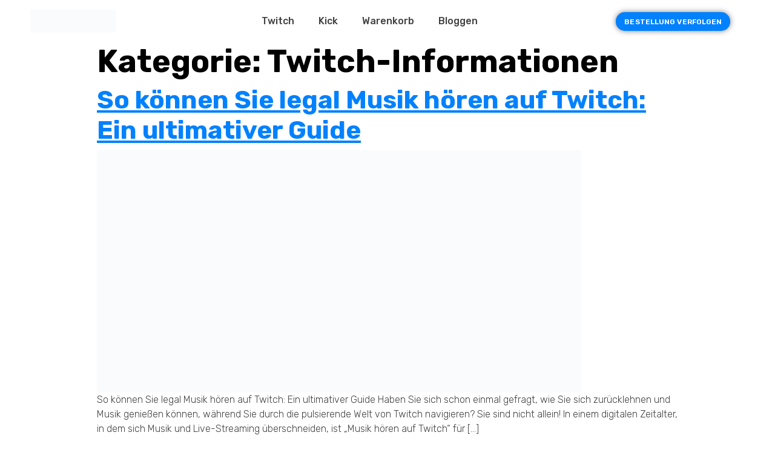

--- FILE ---
content_type: text/html; charset=UTF-8
request_url: https://truefollowers.de/category/twitch-informationen/
body_size: 33162
content:
<!DOCTYPE html><html lang="de" prefix="og: https://ogp.me/ns#"><head><meta charset="UTF-8" /><link rel="preconnect" href="https://fonts.gstatic.com/" crossorigin /><meta name="viewport" content="width=device-width, initial-scale=1" /><link rel="profile" href="https://gmpg.org/xfn/11" /><link rel="pingback" href="https://truefollowers.de/xmlrpc.php" /> <script src="[data-uri]" defer type="52f91754ff690c455dc06866-text/javascript"></script> <title>Twitch-Informationen Archives - TrueFollowers</title><meta name="robots" content="follow, index, max-snippet:-1, max-video-preview:-1, max-image-preview:large"/><link rel="canonical" href="https://truefollowers.de/category/twitch-informationen/" /><meta property="og:locale" content="de_DE" /><meta property="og:type" content="article" /><meta property="og:title" content="Twitch-Informationen Archives - TrueFollowers" /><meta property="og:url" content="https://truefollowers.de/category/twitch-informationen/" /><meta property="og:site_name" content="TrueFollowers" /><meta name="twitter:card" content="summary_large_image" /><meta name="twitter:title" content="Twitch-Informationen Archives - TrueFollowers" /><meta name="twitter:label1" content="Beiträge" /><meta name="twitter:data1" content="6" /> <script type="application/ld+json" class="rank-math-schema-pro">{"@context":"https://schema.org","@graph":[{"@type":"Person","@id":"https://truefollowers.de/#person","name":"True Followers","url":"https://truefollowers.de","email":"admin","image":{"@type":"ImageObject","@id":"https://truefollowers.de/#logo","url":"https://truefollowers.de/wp-content/uploads/2023/02/cropped-True-150x150.webp","contentUrl":"https://truefollowers.de/wp-content/uploads/2023/02/cropped-True-150x150.webp","caption":"True Followers","inLanguage":"de"}},{"@type":"WebSite","@id":"https://truefollowers.de/#website","url":"https://truefollowers.de","name":"True Followers","publisher":{"@id":"https://truefollowers.de/#person"},"inLanguage":"de"},{"@type":"BreadcrumbList","@id":"https://truefollowers.de/category/twitch-informationen/#breadcrumb","itemListElement":[{"@type":"ListItem","position":"1","item":{"@id":"https://truefollowers.de","name":"Home"}},{"@type":"ListItem","position":"2","item":{"@id":"https://truefollowers.de/category/twitch-informationen/","name":"Twitch-Informationen"}}]},{"@type":"CollectionPage","@id":"https://truefollowers.de/category/twitch-informationen/#webpage","url":"https://truefollowers.de/category/twitch-informationen/","name":"Twitch-Informationen Archives - TrueFollowers","isPartOf":{"@id":"https://truefollowers.de/#website"},"inLanguage":"de","breadcrumb":{"@id":"https://truefollowers.de/category/twitch-informationen/#breadcrumb"}}]}</script> <link rel='dns-prefetch' href='//stats.wp.com' /><link rel='dns-prefetch' href='//www.googletagmanager.com' /><link rel='dns-prefetch' href='//fonts.googleapis.com' /><link rel='dns-prefetch' href='//fonts.gstatic.com' /><link rel='dns-prefetch' href='//www.clarity.ms' /><link rel='dns-prefetch' href='//c.clarity.ms' /><link rel='dns-prefetch' href='//cdn.jsdelivr.net' /><style id="litespeed-ccss">:root{--bs-blue:#0d6efd;--bs-indigo:#6610f2;--bs-purple:#6f42c1;--bs-pink:#d63384;--bs-red:#dc3545;--bs-orange:#fd7e14;--bs-yellow:#ffc107;--bs-green:#198754;--bs-teal:#20c997;--bs-cyan:#0dcaf0;--bs-white:#fff;--bs-gray:#6c757d;--bs-gray-dark:#343a40;--bs-gray-100:#f8f9fa;--bs-gray-200:#e9ecef;--bs-gray-300:#dee2e6;--bs-gray-400:#ced4da;--bs-gray-500:#adb5bd;--bs-gray-600:#6c757d;--bs-gray-700:#495057;--bs-gray-800:#343a40;--bs-gray-900:#212529;--bs-primary:#0d6efd;--bs-secondary:#6c757d;--bs-success:#198754;--bs-info:#0dcaf0;--bs-warning:#ffc107;--bs-danger:#dc3545;--bs-light:#f8f9fa;--bs-dark:#212529;--bs-primary-rgb:13,110,253;--bs-secondary-rgb:108,117,125;--bs-success-rgb:25,135,84;--bs-info-rgb:13,202,240;--bs-warning-rgb:255,193,7;--bs-danger-rgb:220,53,69;--bs-light-rgb:248,249,250;--bs-dark-rgb:33,37,41;--bs-white-rgb:255,255,255;--bs-black-rgb:0,0,0;--bs-body-color-rgb:33,37,41;--bs-body-bg-rgb:255,255,255;--bs-font-sans-serif:system-ui,-apple-system,"Segoe UI",Roboto,"Helvetica Neue",Arial,"Noto Sans","Liberation Sans",sans-serif,"Apple Color Emoji","Segoe UI Emoji","Segoe UI Symbol","Noto Color Emoji";--bs-font-monospace:SFMono-Regular,Menlo,Monaco,Consolas,"Liberation Mono","Courier New",monospace;--bs-gradient:linear-gradient(180deg,rgba(255,255,255,.15),rgba(255,255,255,0));--bs-body-font-family:var(--bs-font-sans-serif);--bs-body-font-size:1rem;--bs-body-font-weight:400;--bs-body-line-height:1.5;--bs-body-color:#212529;--bs-body-bg:#fff}*,:after,:before{box-sizing:border-box}@media (prefers-reduced-motion:no-preference){:root{scroll-behavior:smooth}}body{margin:0;font-family:var(--bs-body-font-family);font-size:var(--bs-body-font-size);font-weight:var(--bs-body-font-weight);line-height:var(--bs-body-line-height);color:var(--bs-body-color);text-align:var(--bs-body-text-align);background-color:var(--bs-body-bg);-webkit-text-size-adjust:100%}h1,h2,h4,h5{margin-top:0;margin-bottom:.5rem;font-weight:500;line-height:1.2}h1{font-size:calc(1.375rem + 1.5vw)}@media (min-width:1200px){h1{font-size:2.5rem}}h2{font-size:calc(1.325rem + .9vw)}@media (min-width:1200px){h2{font-size:2rem}}h4{font-size:calc(1.275rem + .3vw)}@media (min-width:1200px){h4{font-size:1.5rem}}h5{font-size:1.25rem}p{margin-top:0;margin-bottom:1rem}ul{padding-left:2rem}ul{margin-top:0;margin-bottom:1rem}ul ul{margin-bottom:0}a{color:#0d6efd;text-decoration:underline}img,svg{vertical-align:middle}table{caption-side:bottom;border-collapse:collapse}th{text-align:inherit;text-align:-webkit-match-parent}tbody,td,th,thead,tr{border-color:inherit;border-style:solid;border-width:0}label{display:inline-block}button{border-radius:0}button,input{margin:0;font-family:inherit;font-size:inherit;line-height:inherit}button{text-transform:none}[type=button],button{-webkit-appearance:button}::-moz-focus-inner{padding:0;border-style:none}::-webkit-datetime-edit-day-field,::-webkit-datetime-edit-fields-wrapper,::-webkit-datetime-edit-hour-field,::-webkit-datetime-edit-minute,::-webkit-datetime-edit-month-field,::-webkit-datetime-edit-text,::-webkit-datetime-edit-year-field{padding:0}::-webkit-inner-spin-button{height:auto}::-webkit-search-decoration{-webkit-appearance:none}::-webkit-color-swatch-wrapper{padding:0}::-webkit-file-upload-button{font:inherit}::file-selector-button{font:inherit}::-webkit-file-upload-button{font:inherit;-webkit-appearance:button}.jkit-color-scheme{--jkit-bg-color:#fff;--jkit-border-color:#eaeaeb;--jkit-txt-color:#575a5f;--jkit-txt-h-color:#181d23;--jkit-txt-a-color:#0058e6;--jkit-txt-m-color:#96989b;--jkit-txt-alt-color:#fff;--jkit-form-border-color:#d5d5d7;--jkit-form-bg-color:transparent;--jkit-form-txt-color:#181d23;--jkit-btn-txt-color:#fff;--jkit-btn-bg-color:#0058e6;--jkit-btn-bg-hover-color:#0048bd;--jkit-selection-bg-color:#d8a600;--jkit-element-bg-color:#80b1ff;--jkit-element-darken-bg-color:#0058e6;--jkit-element-lighten-bg-color:#e6f0ff;--jkit-success-bg-color:#75ffd8;--jkit-success-border-color:#007f5b;--jkit-error-bg-color:#fcc;--jkit-error-border-color:#d60000}.jeg-elementor-kit svg{width:16px;height:auto}.jeg-elementor-kit.jkit-nav-menu .jkit-hamburger-menu{position:relative;float:right;display:none;color:var(--jkit-txt-color);border:solid 1px var(--jkit-border-color)}.jeg-elementor-kit.jkit-nav-menu .jkit-hamburger-menu svg{fill:var(--jkit-txt-color)}.jeg-elementor-kit.jkit-nav-menu .jkit-menu-wrapper{z-index:1000}.jeg-elementor-kit.jkit-nav-menu .jkit-menu-wrapper .jkit-nav-identity-panel .jkit-nav-site-title{display:none}.jeg-elementor-kit.jkit-nav-menu .jkit-menu-wrapper .jkit-nav-identity-panel .jkit-nav-site-title .jkit-nav-logo{margin:5px 0;padding:5px;display:block}.jeg-elementor-kit.jkit-nav-menu .jkit-menu-wrapper .jkit-nav-identity-panel .jkit-nav-site-title .jkit-nav-logo img{max-width:360px;height:auto}@media screen and (max-width:1024px){.jeg-elementor-kit.jkit-nav-menu .jkit-menu-wrapper .jkit-nav-identity-panel .jkit-nav-site-title .jkit-nav-logo img{max-width:260px}}@media screen and (max-width:768px){.jeg-elementor-kit.jkit-nav-menu .jkit-menu-wrapper .jkit-nav-identity-panel .jkit-nav-site-title .jkit-nav-logo img{max-width:240px}}.jeg-elementor-kit.jkit-nav-menu .jkit-menu-wrapper .jkit-nav-identity-panel .jkit-close-menu{float:right;display:none;color:var(--jkit-txt-color);border:solid 1px var(--jkit-border-color);padding:8px;margin:12px;width:45px;border-radius:3px;position:relative;z-index:10}.jeg-elementor-kit.jkit-nav-menu .jkit-menu-wrapper .jkit-nav-identity-panel .jkit-close-menu svg{fill:var(--jkit-txt-color)}.jeg-elementor-kit.jkit-nav-menu .jkit-menu-wrapper :not(.active) .jkit-menu,.jeg-elementor-kit.jkit-nav-menu .jkit-menu-wrapper :not(.active) .jkit-menu>li>a{display:-webkit-box;display:-ms-flexbox;display:flex}.jeg-elementor-kit.jkit-nav-menu .jkit-menu-wrapper .jkit-menu{height:100%;padding-left:0;margin-bottom:0;list-style:none;margin-left:0}.jeg-elementor-kit.jkit-nav-menu .jkit-menu-wrapper .jkit-menu>li{margin:0;padding:0;list-style:none}.jeg-elementor-kit.jkit-nav-menu .jkit-menu-wrapper .jkit-menu>li>a{color:#707070;padding:0 15px;font-size:15px;text-transform:none;font-weight:500;letter-spacing:normal;height:100%;-webkit-box-align:center;-ms-flex-align:center;align-items:center;text-decoration:none}.jeg-elementor-kit.jkit-nav-menu .jkit-menu-wrapper .jkit-menu li{position:relative;display:-webkit-box;display:-ms-flexbox;display:flex}.jeg-elementor-kit.jkit-nav-menu .jkit-menu-wrapper .jkit-menu li a{padding:15px;color:#000;font-size:14px;font-weight:400;width:100%}.jeg-elementor-kit.jkit-nav-menu .jkit-menu-wrapper .jkit-menu li.menu-item-has-children .sub-menu{-webkit-box-shadow:0 10px 30px 0 rgba(45,45,45,.2);box-shadow:0 10px 30px 0 rgba(45,45,45,.2);background:var(--jkit-bg-color);position:absolute;max-height:none;margin:0}.jeg-elementor-kit.jkit-nav-menu .jkit-menu-wrapper .jkit-menu .sub-menu{border-radius:0;padding:0;list-style:none;opacity:0;visibility:hidden;z-index:1000;top:100%}@media screen and (max-width:1024px){.jeg-elementor-kit.jkit-nav-menu.break-point-tablet .jkit-hamburger-menu{display:block}.jeg-elementor-kit.jkit-nav-menu.break-point-tablet .jkit-menu-wrapper{width:100%;max-width:360px;border-radius:0;background-color:#f7f7f7;width:100%;position:fixed;top:0;left:-110%;height:100%!important;-webkit-box-shadow:0 10px 30px 0 rgba(255,165,0,0);box-shadow:0 10px 30px 0 rgba(255,165,0,0);overflow-y:auto;overflow-x:hidden;padding-top:0;padding-left:0;padding-right:0;display:-webkit-box;display:-ms-flexbox;display:flex;-webkit-box-orient:vertical;-webkit-box-direction:reverse;-ms-flex-direction:column-reverse;flex-direction:column-reverse;-webkit-box-pack:end;-ms-flex-pack:end;justify-content:flex-end}.jeg-elementor-kit.jkit-nav-menu.break-point-tablet .jkit-menu-wrapper .jkit-menu-container{overflow-y:hidden}.jeg-elementor-kit.jkit-nav-menu.break-point-tablet .jkit-menu-wrapper .jkit-nav-identity-panel{padding:10px 0;display:block;position:relative;z-index:5;width:100%}.jeg-elementor-kit.jkit-nav-menu.break-point-tablet .jkit-menu-wrapper .jkit-nav-identity-panel .jkit-nav-site-title{display:inline-block}.jeg-elementor-kit.jkit-nav-menu.break-point-tablet .jkit-menu-wrapper .jkit-nav-identity-panel .jkit-close-menu{display:block}.jeg-elementor-kit.jkit-nav-menu.break-point-tablet .jkit-menu-wrapper .jkit-menu{display:block!important;height:100%;overflow-y:auto;overflow-x:hidden}.jeg-elementor-kit.jkit-nav-menu.break-point-tablet .jkit-menu-wrapper .jkit-menu li.menu-item-has-children .sub-menu{position:inherit;-webkit-box-shadow:none;box-shadow:none;background:0 0}.jeg-elementor-kit.jkit-nav-menu.break-point-tablet .jkit-menu-wrapper .jkit-menu li{display:block;width:100%;position:inherit}.jeg-elementor-kit.jkit-nav-menu.break-point-tablet .jkit-menu-wrapper .jkit-menu li .sub-menu{display:none;max-height:2500px;opacity:0;visibility:hidden}.jeg-elementor-kit.jkit-nav-menu.break-point-tablet .jkit-menu-wrapper .jkit-menu li a{display:block!important;width:auto}}@media screen and (min-width:1025px){.jeg-elementor-kit.jkit-nav-menu.break-point-tablet .jkit-menu-wrapper .jkit-menu-container{height:100%}}.jeg-elementor-kit.jkit-tabs .tab-nav-list .tab-nav>i,.jeg-elementor-kit.jkit-tabs .tab-nav-list .tab-nav>img,.jeg-elementor-kit.jkit-tabs .tab-nav-list .tab-nav>svg{grid-area:tab-icon;z-index:1}.jeg-elementor-kit.jkit-tabs .tab-nav-list .tab-nav .tab-title{grid-area:tab-title;z-index:1}.jeg-elementor-kit.jkit-tabs .tab-nav-list .tab-nav .tab-content{grid-area:tab-content;z-index:1}.jeg-elementor-kit.jkit-tabs .tab-nav-list .tab-nav .tab-description{grid-area:tab-description}.jeg-elementor-kit.jkit-tabs .tab-nav-list .tab-nav .tab-button{grid-area:tab-button;display:-webkit-inline-box;display:-ms-inline-flexbox;display:inline-flex;-webkit-box-pack:center;-ms-flex-pack:center;justify-content:center;-webkit-box-align:center;-ms-flex-align:center;align-items:center;-webkit-column-gap:20px;-moz-column-gap:20px;column-gap:20px}ul{box-sizing:border-box}:root{--wp--preset--font-size--normal:16px;--wp--preset--font-size--huge:42px}body{--wp--preset--color--black:#000;--wp--preset--color--cyan-bluish-gray:#abb8c3;--wp--preset--color--white:#fff;--wp--preset--color--pale-pink:#f78da7;--wp--preset--color--vivid-red:#cf2e2e;--wp--preset--color--luminous-vivid-orange:#ff6900;--wp--preset--color--luminous-vivid-amber:#fcb900;--wp--preset--color--light-green-cyan:#7bdcb5;--wp--preset--color--vivid-green-cyan:#00d084;--wp--preset--color--pale-cyan-blue:#8ed1fc;--wp--preset--color--vivid-cyan-blue:#0693e3;--wp--preset--color--vivid-purple:#9b51e0;--wp--preset--gradient--vivid-cyan-blue-to-vivid-purple:linear-gradient(135deg,rgba(6,147,227,1) 0%,#9b51e0 100%);--wp--preset--gradient--light-green-cyan-to-vivid-green-cyan:linear-gradient(135deg,#7adcb4 0%,#00d082 100%);--wp--preset--gradient--luminous-vivid-amber-to-luminous-vivid-orange:linear-gradient(135deg,rgba(252,185,0,1) 0%,rgba(255,105,0,1) 100%);--wp--preset--gradient--luminous-vivid-orange-to-vivid-red:linear-gradient(135deg,rgba(255,105,0,1) 0%,#cf2e2e 100%);--wp--preset--gradient--very-light-gray-to-cyan-bluish-gray:linear-gradient(135deg,#eee 0%,#a9b8c3 100%);--wp--preset--gradient--cool-to-warm-spectrum:linear-gradient(135deg,#4aeadc 0%,#9778d1 20%,#cf2aba 40%,#ee2c82 60%,#fb6962 80%,#fef84c 100%);--wp--preset--gradient--blush-light-purple:linear-gradient(135deg,#ffceec 0%,#9896f0 100%);--wp--preset--gradient--blush-bordeaux:linear-gradient(135deg,#fecda5 0%,#fe2d2d 50%,#6b003e 100%);--wp--preset--gradient--luminous-dusk:linear-gradient(135deg,#ffcb70 0%,#c751c0 50%,#4158d0 100%);--wp--preset--gradient--pale-ocean:linear-gradient(135deg,#fff5cb 0%,#b6e3d4 50%,#33a7b5 100%);--wp--preset--gradient--electric-grass:linear-gradient(135deg,#caf880 0%,#71ce7e 100%);--wp--preset--gradient--midnight:linear-gradient(135deg,#020381 0%,#2874fc 100%);--wp--preset--duotone--dark-grayscale:url('#wp-duotone-dark-grayscale');--wp--preset--duotone--grayscale:url('#wp-duotone-grayscale');--wp--preset--duotone--purple-yellow:url('#wp-duotone-purple-yellow');--wp--preset--duotone--blue-red:url('#wp-duotone-blue-red');--wp--preset--duotone--midnight:url('#wp-duotone-midnight');--wp--preset--duotone--magenta-yellow:url('#wp-duotone-magenta-yellow');--wp--preset--duotone--purple-green:url('#wp-duotone-purple-green');--wp--preset--duotone--blue-orange:url('#wp-duotone-blue-orange');--wp--preset--font-size--small:13px;--wp--preset--font-size--medium:20px;--wp--preset--font-size--large:36px;--wp--preset--font-size--x-large:42px;--wp--preset--spacing--20:.44rem;--wp--preset--spacing--30:.67rem;--wp--preset--spacing--40:1rem;--wp--preset--spacing--50:1.5rem;--wp--preset--spacing--60:2.25rem;--wp--preset--spacing--70:3.38rem;--wp--preset--spacing--80:5.06rem}#cookie-law-info-bar{font-size:15px;margin:0 auto;padding:12px 10px;position:absolute;text-align:center;box-sizing:border-box;width:100%;z-index:9999;display:none;left:0;font-weight:300;box-shadow:0 -1px 10px 0 rgba(172,171,171,.3)}#cookie-law-info-again{font-size:10pt;margin:0;padding:5px 10px;text-align:center;z-index:9999;box-shadow:#161616 2px 2px 5px 2px}#cookie-law-info-bar span{vertical-align:middle}.cli-plugin-button,.cli-plugin-button:visited{display:inline-block;padding:9px 12px;color:#fff;text-decoration:none;position:relative;margin-left:5px;text-decoration:none}.cli-plugin-button,.cli-plugin-button:visited,.medium.cli-plugin-button,.medium.cli-plugin-button:visited{font-size:13px;font-weight:400;line-height:1}.cli-plugin-button{margin-top:5px}.cli-bar-popup{-moz-background-clip:padding;-webkit-background-clip:padding;background-clip:padding-box;-webkit-border-radius:30px;-moz-border-radius:30px;border-radius:30px;padding:20px}.cli-container-fluid{padding-right:15px;padding-left:15px;margin-right:auto;margin-left:auto}.cli-row{display:-ms-flexbox;display:flex;-ms-flex-wrap:wrap;flex-wrap:wrap;margin-right:-15px;margin-left:-15px}.cli-align-items-stretch{-ms-flex-align:stretch!important;align-items:stretch!important}.cli-px-0{padding-left:0;padding-right:0}.cli-btn{font-size:14px;display:inline-block;font-weight:400;text-align:center;white-space:nowrap;vertical-align:middle;border:1px solid transparent;padding:.5rem 1.25rem;line-height:1;border-radius:.25rem}.cli-modal-backdrop{position:fixed;top:0;right:0;bottom:0;left:0;z-index:1040;background-color:#000;display:none}.cli-modal-backdrop.cli-fade{opacity:0}.cli-modal a{text-decoration:none}.cli-modal .cli-modal-dialog{position:relative;width:auto;margin:.5rem;font-family:-apple-system,BlinkMacSystemFont,"Segoe UI",Roboto,"Helvetica Neue",Arial,sans-serif,"Apple Color Emoji","Segoe UI Emoji","Segoe UI Symbol";font-size:1rem;font-weight:400;line-height:1.5;color:#212529;text-align:left;display:-ms-flexbox;display:flex;-ms-flex-align:center;align-items:center;min-height:calc(100% - (.5rem*2))}@media (min-width:576px){.cli-modal .cli-modal-dialog{max-width:500px;margin:1.75rem auto;min-height:calc(100% - (1.75rem*2))}}@media (min-width:992px){.cli-modal .cli-modal-dialog{max-width:900px}}.cli-modal-content{position:relative;display:-ms-flexbox;display:flex;-ms-flex-direction:column;flex-direction:column;width:100%;background-color:#fff;background-clip:padding-box;border-radius:.3rem;outline:0}.cli-modal .cli-modal-close{position:absolute;right:10px;top:10px;z-index:1;padding:0;background-color:transparent!important;border:0;-webkit-appearance:none;font-size:1.5rem;font-weight:700;line-height:1;color:#000;text-shadow:0 1px 0 #fff}.cli-switch{display:inline-block;position:relative;min-height:1px;padding-left:70px;font-size:14px}.cli-switch input[type=checkbox]{display:none}.cli-switch .cli-slider{background-color:#e3e1e8;height:24px;width:50px;bottom:0;left:0;position:absolute;right:0;top:0}.cli-switch .cli-slider:before{background-color:#fff;bottom:2px;content:"";height:20px;left:2px;position:absolute;width:20px}.cli-switch .cli-slider{border-radius:34px}.cli-switch .cli-slider:before{border-radius:50%}.cli-tab-content{background:#fff}.cli-tab-content{width:100%;padding:30px}@media (max-width:767px){.cli-tab-content{padding:30px 10px}}.cli-container-fluid{padding-right:15px;padding-left:15px;margin-right:auto;margin-left:auto}.cli-row{display:-ms-flexbox;display:flex;-ms-flex-wrap:wrap;flex-wrap:wrap;margin-right:-15px;margin-left:-15px}.cli-align-items-stretch{-ms-flex-align:stretch!important;align-items:stretch!important}.cli-px-0{padding-left:0;padding-right:0}.cli-btn{font-size:14px;display:inline-block;font-weight:400;text-align:center;white-space:nowrap;vertical-align:middle;border:1px solid transparent;padding:.5rem 1.25rem;line-height:1;border-radius:.25rem}.cli-modal-backdrop{position:fixed;top:0;right:0;bottom:0;left:0;z-index:1040;background-color:#000;-webkit-transform:scale(0);transform:scale(0)}.cli-modal-backdrop.cli-fade{opacity:0}.cli-modal{position:fixed;top:0;right:0;bottom:0;left:0;z-index:99999;transform:scale(0);overflow:hidden;outline:0;display:none}.cli-modal a{text-decoration:none}.cli-modal .cli-modal-dialog{position:relative;width:auto;margin:.5rem;font-family:inherit;font-size:1rem;font-weight:400;line-height:1.5;color:#212529;text-align:left;display:-ms-flexbox;display:flex;-ms-flex-align:center;align-items:center;min-height:calc(100% - (.5rem*2))}@media (min-width:576px){.cli-modal .cli-modal-dialog{max-width:500px;margin:1.75rem auto;min-height:calc(100% - (1.75rem*2))}}.cli-modal-content{position:relative;display:-ms-flexbox;display:flex;-ms-flex-direction:column;flex-direction:column;width:100%;background-color:#fff;background-clip:padding-box;border-radius:.2rem;box-sizing:border-box;outline:0}.cli-switch{display:inline-block;position:relative;min-height:1px;padding-left:38px;font-size:14px}.cli-switch input[type=checkbox]{display:none}.cli-switch .cli-slider{background-color:#e3e1e8;height:20px;width:38px;bottom:0;left:0;position:absolute;right:0;top:0}.cli-switch .cli-slider:before{background-color:#fff;bottom:2px;content:"";height:15px;left:3px;position:absolute;width:15px}.cli-switch .cli-slider{border-radius:34px;font-size:0}.cli-switch .cli-slider:before{border-radius:50%}.cli-tab-content{background:#fff}.cli-tab-content{width:100%;padding:5px 30px 5px 5px;box-sizing:border-box}@media (max-width:767px){.cli-tab-content{padding:30px 10px}}.cli-tab-footer .cli-btn{background-color:#00acad;padding:10px 15px;text-decoration:none}.cli-tab-footer .wt-cli-privacy-accept-btn{background-color:#61a229;color:#fff;border-radius:0}.cli-tab-footer{width:100%;text-align:right;padding:20px 0}.cli-col-12{width:100%}.cli-tab-header{display:flex;justify-content:space-between}.cli-tab-header a:before{width:10px;height:2px;left:0;top:calc(50% - 1px)}.cli-tab-header a:after{width:2px;height:10px;left:4px;top:calc(50% - 5px);-webkit-transform:none;transform:none}.cli-tab-header a:before{width:7px;height:7px;border-right:1px solid #4a6e78;border-bottom:1px solid #4a6e78;content:" ";transform:rotate(-45deg);margin-right:10px}.cli-tab-header a.cli-nav-link{position:relative;display:flex;align-items:center;font-size:14px;color:#000;text-transform:capitalize}.cli-tab-header{border-radius:5px;padding:12px 15px;background-color:#f2f2f2}.cli-modal .cli-modal-close{position:absolute;right:0;top:0;z-index:1;-webkit-appearance:none;width:40px;height:40px;padding:0;border-radius:50%;padding:10px;background:0 0;border:none;min-width:40px}.cli-tab-container h4{font-family:inherit;font-size:16px;margin-bottom:15px;margin:10px 0}#cliSettingsPopup .cli-tab-section-container{padding-top:12px}.cli-privacy-content-text{font-size:14px;line-height:1.4;margin-top:0;padding:0;color:#000}.cli-tab-content{display:none}.cli-tab-section .cli-tab-content{padding:10px 20px 5px}.cli-tab-section{margin-top:5px}@media (min-width:992px){.cli-modal .cli-modal-dialog{max-width:645px}}.cli-switch .cli-slider:after{content:attr(data-cli-disable);position:absolute;right:50px;color:#000;font-size:12px;text-align:right;min-width:80px}.cli-privacy-overview:not(.cli-collapsed) .cli-privacy-content{max-height:60px;overflow:hidden}a.cli-privacy-readmore{font-size:12px;margin-top:12px;display:inline-block;padding-bottom:0;color:#000;text-decoration:underline}.cli-modal-footer{position:relative}a.cli-privacy-readmore:before{content:attr(data-readmore-text)}.cli-modal-close svg{fill:#000}span.cli-necessary-caption{color:#000;font-size:12px}.cli-tab-container .cli-row{max-height:500px;overflow-y:auto}.cli-tab-section .cookielawinfo-row-cat-table td,.cli-tab-section .cookielawinfo-row-cat-table th{font-size:12px}.wt-cli-sr-only{display:none;font-size:16px}.cli-bar-container{float:none;margin:0 auto;display:-webkit-box;display:-moz-box;display:-ms-flexbox;display:-webkit-flex;display:flex;justify-content:space-between;-webkit-box-align:center;-moz-box-align:center;-ms-flex-align:center;-webkit-align-items:center;align-items:center}.cli-bar-btn_container{margin-left:20px;display:-webkit-box;display:-moz-box;display:-ms-flexbox;display:-webkit-flex;display:flex;-webkit-box-align:center;-moz-box-align:center;-ms-flex-align:center;-webkit-align-items:center;align-items:center;flex-wrap:nowrap}.cli-bar-btn_container a{white-space:nowrap}.cli-style-v2{font-size:11pt;line-height:18px;font-weight:400}.cli-style-v2 .cli-bar-message{width:70%;text-align:left}.cli-style-v2 .cli-bar-btn_container .cli_action_button,.cli-style-v2 .cli-bar-btn_container .cli_settings_button{margin-left:5px}.cli-style-v2 .cli-bar-btn_container .cli-plugin-button{margin-top:5px;margin-bottom:5px}.wt-cli-necessary-checkbox{display:none!important}@media (max-width:985px){.cli-style-v2 .cli-bar-message{width:100%}.cli-style-v2.cli-bar-container{justify-content:left;flex-wrap:wrap}.cli-style-v2 .cli-bar-btn_container{margin-left:0;margin-top:10px}}.wt-cli-privacy-overview-actions{padding-bottom:0}@media only screen and (max-width:479px) and (min-width:320px){.cli-style-v2 .cli-bar-btn_container{flex-wrap:wrap}}.wt-cli-cookie-description{font-size:14px;line-height:1.4;margin-top:0;padding:0;color:#000}img[data-dominant-color]:not(.has-transparency){background-color:var(--dominant-color)}.footer-width-fixer{width:100%}.bhf-hidden{display:none}.ehf-header #masthead{z-index:99;position:relative}.elementor-screen-only{position:absolute;top:-10000em;width:1px;height:1px;margin:-1px;padding:0;overflow:hidden;clip:rect(0,0,0,0);border:0}.elementor *,.elementor :after,.elementor :before{box-sizing:border-box}.elementor a{box-shadow:none;text-decoration:none}.elementor img{height:auto;max-width:100%;border:none;border-radius:0;box-shadow:none}.elementor .elementor-background-overlay{height:100%;width:100%;top:0;left:0;position:absolute}.elementor-element{--flex-direction:initial;--flex-wrap:initial;--justify-content:initial;--align-items:initial;--align-content:initial;--gap:initial;--flex-basis:initial;--flex-grow:initial;--flex-shrink:initial;--order:initial;--align-self:initial;flex-basis:var(--flex-basis);flex-grow:var(--flex-grow);flex-shrink:var(--flex-shrink);order:var(--order);align-self:var(--align-self)}.elementor-align-right{text-align:right}.elementor-align-right .elementor-button{width:auto}:root{--page-title-display:block}h1.entry-title{display:var(--page-title-display)}.elementor-section{position:relative}.elementor-section .elementor-container{display:flex;margin-right:auto;margin-left:auto;position:relative}@media (max-width:1024px){.elementor-section .elementor-container{flex-wrap:wrap}}.elementor-section.elementor-section-boxed>.elementor-container{max-width:1140px}.elementor-widget-wrap{position:relative;width:100%;flex-wrap:wrap;align-content:flex-start}.elementor:not(.elementor-bc-flex-widget) .elementor-widget-wrap{display:flex}.elementor-widget-wrap>.elementor-element{width:100%}.elementor-widget{position:relative}.elementor-widget:not(:last-child){margin-bottom:20px}.elementor-column{position:relative;min-height:1px;display:flex}.elementor-column-gap-default>.elementor-column>.elementor-element-populated{padding:10px}@media (min-width:768px){.elementor-column.elementor-col-25{width:25%}.elementor-column.elementor-col-33{width:33.333%}.elementor-column.elementor-col-100{width:100%}}@media (min-width:768px) and (max-width:1024px){.elementor-reverse-tablet>.elementor-container>:first-child{order:10}}@media (min-width:-1) and (max-width:1024px){.elementor-reverse-tablet>.elementor-container>:first-child{order:10}}@media (min-width:768px) and (max-width:-1){.elementor-reverse-tablet>.elementor-container>:first-child{order:0}}@media (max-width:767px){.elementor-reverse-mobile>.elementor-container>:first-child{order:10}.elementor-column{width:100%}}.elementor-button{display:inline-block;line-height:1;background-color:#818a91;font-size:15px;padding:12px 24px;border-radius:3px;color:#fff;fill:#fff;text-align:center}.elementor-button:visited{color:#fff}.elementor-button-content-wrapper{display:flex;justify-content:center}.elementor-button-text{flex-grow:1;order:10;display:inline-block}.elementor-button span{text-decoration:inherit}.elementor-icon{display:inline-block;line-height:1;color:#818a91;font-size:50px;text-align:center}.elementor-icon svg{width:1em;height:1em;position:relative;display:block}.elementor-icon svg:before{position:absolute;left:50%;transform:translateX(-50%)}.elementor-element{--swiper-theme-color:#000;--swiper-navigation-size:44px;--swiper-pagination-bullet-size:6px;--swiper-pagination-bullet-horizontal-gap:6px}@media (max-width:767px){.elementor .elementor-hidden-mobile{display:none}}@media (min-width:768px) and (max-width:1024px){.elementor .elementor-hidden-tablet{display:none}}@media (min-width:1025px) and (max-width:99999px){.elementor .elementor-hidden-desktop{display:none}}.elementor-kit-64{--e-global-color-primary:#0281fe;--e-global-color-secondary:#000;--e-global-color-text:#424242;--e-global-color-accent:#0281fe;--e-global-color-68fe0de:#0281fe;--e-global-typography-primary-font-family:"Rubik";--e-global-typography-primary-font-weight:700;--e-global-typography-secondary-font-family:"Rubik";--e-global-typography-secondary-font-weight:700;--e-global-typography-text-font-family:"Rubik";--e-global-typography-text-font-size:16px;--e-global-typography-text-font-weight:300;--e-global-typography-accent-font-family:"Rubik";--e-global-typography-accent-font-size:14px;--e-global-typography-accent-font-weight:300;--e-global-typography-8915fa7-font-family:"Karla";--e-global-typography-8915fa7-font-size:14px;--e-global-typography-8915fa7-font-weight:400;--e-global-typography-8915fa7-text-transform:uppercase;--e-global-typography-8915fa7-line-height:1em;--e-global-typography-8915fa7-letter-spacing:.5px;--e-global-typography-2bc72c0-font-family:"Karla";--e-global-typography-2bc72c0-font-size:18px;--e-global-typography-2bc72c0-font-weight:700;--e-global-typography-2bc72c0-line-height:1em;--e-global-typography-32cc386-font-family:"Rubik";--e-global-typography-32cc386-font-size:52px;--e-global-typography-32cc386-font-weight:700;--e-global-typography-32cc386-line-height:1em;--e-global-typography-7eaf71f-font-family:"Rubik";--e-global-typography-7eaf71f-font-size:32px;--e-global-typography-7eaf71f-font-weight:700;--e-global-typography-7eaf71f-line-height:1em;--e-global-typography-0d1568b-font-family:"Rubik";--e-global-typography-0d1568b-font-size:42px;--e-global-typography-0d1568b-font-weight:700;--e-global-typography-0d1568b-line-height:1em;--e-global-typography-ddd5d34-font-family:"Rubik";--e-global-typography-ddd5d34-font-size:24px;--e-global-typography-ddd5d34-font-weight:700;--e-global-typography-ddd5d34-line-height:1em;--e-global-typography-1eacd58-font-family:"Rubik";--e-global-typography-1eacd58-font-size:18px;--e-global-typography-1eacd58-font-weight:700;--e-global-typography-1eacd58-line-height:1em;--e-global-typography-63a64bd-font-family:"Rubik";--e-global-typography-63a64bd-font-size:20px;--e-global-typography-63a64bd-font-weight:700;--e-global-typography-53c6d1f-font-family:"Rubik";--e-global-typography-53c6d1f-font-size:200px;--e-global-typography-53c6d1f-font-weight:600;--e-global-typography-53c6d1f-line-height:.7em;--e-global-typography-6dca240-font-family:"Rubik";--e-global-typography-6dca240-font-size:16px;--e-global-typography-6dca240-font-weight:700;--e-global-typography-6dca240-line-height:1em;color:var(--e-global-color-text);font-family:"Rubik",Sans-serif;font-size:16px;font-weight:300}.elementor-kit-64 a{color:var(--e-global-color-68fe0de);font-family:"Rubik",Sans-serif}.elementor-kit-64 h1{color:#000;font-family:"Rubik",Sans-serif;font-size:52px;font-weight:700}.elementor-kit-64 h2{color:#000;font-family:"Rubik",Sans-serif;font-size:42px;font-weight:700}.elementor-kit-64 h4{color:#000;font-family:"Rubik",Sans-serif;font-size:28px;font-weight:700}.elementor-kit-64 h5{color:#000;font-family:"Rubik",Sans-serif;font-size:24px;font-weight:700}.elementor-kit-64 button,.elementor-kit-64 .elementor-button{font-family:"Rubik",Sans-serif;font-size:14px;font-weight:400;text-transform:uppercase;letter-spacing:.5px;color:#fff;background-color:var(--e-global-color-68fe0de);border-style:solid;border-width:0;border-radius:10px;padding:18px 36px}.elementor-kit-64 label{color:#000;font-family:"Rubik",Sans-serif;font-size:16px;font-weight:700;line-height:2em}.elementor-kit-64 input:not([type=button]):not([type=submit]){font-family:"Rubik",Sans-serif;font-size:16px;font-weight:300;color:var(--e-global-color-text);border-style:solid;border-width:1px;border-color:#00000017;border-radius:10px}.elementor-section.elementor-section-boxed>.elementor-container{max-width:1140px}.elementor-widget:not(:last-child){margin-bottom:20px}.elementor-element{--widgets-spacing:20px}h1.entry-title{display:var(--page-title-display)}@media (max-width:1024px){.elementor-section.elementor-section-boxed>.elementor-container{max-width:1024px}}@media (max-width:767px){.elementor-kit-64{--e-global-typography-32cc386-font-size:42px;--e-global-typography-0d1568b-font-size:32px;--e-global-typography-53c6d1f-font-size:80px}.elementor-section.elementor-section-boxed>.elementor-container{max-width:767px}}.elementor-79 .elementor-element.elementor-element-5e44e2c6>.elementor-container{max-width:1180px}.elementor-79 .elementor-element.elementor-element-5e44e2c6>.elementor-container>.elementor-column>.elementor-widget-wrap{align-content:center;align-items:center}.elementor-79 .elementor-element.elementor-element-5e44e2c6{padding:10px 0;z-index:2}.elementor-79 .elementor-element.elementor-element-76585783.elementor-column.elementor-element[data-element_type="column"]>.elementor-widget-wrap.elementor-element-populated{align-content:center;align-items:center}.elementor-79 .elementor-element.elementor-element-44062112{text-align:left}.elementor-79 .elementor-element.elementor-element-44062112 img{width:80%}.elementor-79 .elementor-element.elementor-element-1a577b27 .jeg-elementor-kit.jkit-nav-menu .jkit-menu-wrapper:not(.active) .jkit-menu,.elementor-79 .elementor-element.elementor-element-1a577b27 .jeg-elementor-kit.jkit-nav-menu .jkit-menu-wrapper:not(.active) .jkit-menu>li>a{display:flex}.elementor-79 .elementor-element.elementor-element-1a577b27 .jeg-elementor-kit.jkit-nav-menu .jkit-menu-wrapper .jkit-menu{justify-content:center}.elementor-79 .elementor-element.elementor-element-1a577b27 .jeg-elementor-kit.jkit-nav-menu .jkit-menu-wrapper .jkit-menu .menu-item .sub-menu{left:unset;top:100%;right:unset;bottom:unset}.elementor-79 .elementor-element.elementor-element-1a577b27 .jeg-elementor-kit.jkit-nav-menu .jkit-menu-wrapper{height:50px}.elementor-79 .elementor-element.elementor-element-1a577b27 .jeg-elementor-kit.jkit-nav-menu .jkit-menu-wrapper .jkit-menu>li>a{font-family:"Rubik",Sans-serif;font-size:16px;font-weight:500;padding:0 20px;color:#424242}.elementor-79 .elementor-element.elementor-element-1a577b27 .jeg-elementor-kit.jkit-nav-menu .jkit-menu-wrapper .jkit-menu .sub-menu li a{font-family:"Rubik",Sans-serif;font-weight:400}.elementor-79 .elementor-element.elementor-element-1a577b27 .jeg-elementor-kit.jkit-nav-menu .jkit-menu-wrapper .jkit-menu .sub-menu li>a{color:var(--e-global-color-text)}.elementor-79 .elementor-element.elementor-element-1a577b27 .jeg-elementor-kit.jkit-nav-menu .jkit-menu-wrapper .jkit-menu li.menu-item-has-children .sub-menu{border-style:solid;border-color:#e6e6e6;background-color:#efefef;border-radius:0 0 10px 10px;min-width:220px}.elementor-79 .elementor-element.elementor-element-1a577b27 .jeg-elementor-kit.jkit-nav-menu .jkit-hamburger-menu{float:right;background-color:#02010100;border-style:solid}.elementor-79 .elementor-element.elementor-element-1a577b27 .jeg-elementor-kit.jkit-nav-menu .jkit-menu-wrapper .jkit-nav-identity-panel .jkit-close-menu{border-style:solid}.elementor-79 .elementor-element.elementor-element-1a577b27 .jeg-elementor-kit.jkit-nav-menu .jkit-menu-wrapper .jkit-nav-identity-panel .jkit-nav-site-title .jkit-nav-logo img{object-fit:cover}.elementor-79 .elementor-element.elementor-element-d535894 .elementor-icon-wrapper{text-align:center}.elementor-79 .elementor-element.elementor-element-d535894.elementor-view-default .elementor-icon{color:var(--e-global-color-primary);border-color:var(--e-global-color-primary)}.elementor-79 .elementor-element.elementor-element-d535894.elementor-view-default .elementor-icon svg{fill:var(--e-global-color-primary)}.elementor-79 .elementor-element.elementor-element-d535894>.elementor-widget-container{padding:0 8px 0 0}.elementor-79 .elementor-element.elementor-element-09ef987 .elementor-button{font-family:"Rubik",Sans-serif;font-size:12px;font-weight:600;text-transform:uppercase;line-height:1em;letter-spacing:.1px;fill:#fff;color:#fff;background-color:var(--e-global-color-primary);border-style:solid;border-width:2px;border-color:var(--e-global-color-primary);border-radius:32px;box-shadow:0px 0px 10px 0px rgba(0,0,0,.5);padding:8px 12px 7px}@media (max-width:1024px){.elementor-79 .elementor-element.elementor-element-76585783>.elementor-element-populated{margin:0 0 0 10px;--e-column-margin-right:0px;--e-column-margin-left:10px}.elementor-79 .elementor-element.elementor-element-44062112 img{width:100%}.elementor-79 .elementor-element.elementor-element-60dd2c4d.elementor-column.elementor-element[data-element_type="column"]>.elementor-widget-wrap.elementor-element-populated{align-content:center;align-items:center}.elementor-79 .elementor-element.elementor-element-60dd2c4d>.elementor-element-populated{margin:0 10px 0 0;--e-column-margin-right:10px;--e-column-margin-left:0px}.elementor-79 .elementor-element.elementor-element-1a577b27 .jeg-elementor-kit.jkit-nav-menu.break-point-tablet .jkit-menu-wrapper{background-color:#fff}.elementor-79 .elementor-element.elementor-element-1a577b27 .jeg-elementor-kit.jkit-nav-menu .jkit-menu-wrapper .jkit-menu>li>a{color:var(--e-global-color-secondary)}.elementor-79 .elementor-element.elementor-element-1a577b27 .jeg-elementor-kit.jkit-nav-menu .jkit-menu-wrapper .jkit-menu .sub-menu li a{padding:4px 0 4px 32px}.elementor-79 .elementor-element.elementor-element-1a577b27 .jeg-elementor-kit.jkit-nav-menu .jkit-menu-wrapper .jkit-menu .sub-menu li>a{color:var(--e-global-color-secondary)}.elementor-79 .elementor-element.elementor-element-1a577b27 .jeg-elementor-kit.jkit-nav-menu .jkit-menu-wrapper .jkit-menu li.menu-item-has-children .sub-menu{padding:0}.elementor-79 .elementor-element.elementor-element-1a577b27 .jeg-elementor-kit.jkit-nav-menu .jkit-hamburger-menu{width:20px;border-width:0;color:var(--e-global-color-accent);padding:0 30px 0 0}.elementor-79 .elementor-element.elementor-element-1a577b27 .jeg-elementor-kit.jkit-nav-menu .jkit-hamburger-menu svg{width:31px;fill:var(--e-global-color-accent)}.elementor-79 .elementor-element.elementor-element-1a577b27 .jeg-elementor-kit.jkit-nav-menu .jkit-menu-wrapper .jkit-nav-identity-panel .jkit-close-menu{width:31px;border-width:0;border-radius:12px;color:#fff;margin:20px 20px 0 0;padding:4px 1px 1px}.elementor-79 .elementor-element.elementor-element-1a577b27 .jeg-elementor-kit.jkit-nav-menu .jkit-menu-wrapper .jkit-nav-identity-panel .jkit-close-menu svg{width:25px;fill:#fff}.elementor-79 .elementor-element.elementor-element-1a577b27 .jeg-elementor-kit.jkit-nav-menu .jkit-menu-wrapper .jkit-nav-identity-panel .jkit-nav-site-title .jkit-nav-logo img{max-width:92px}.elementor-79 .elementor-element.elementor-element-1a577b27 .jeg-elementor-kit.jkit-nav-menu .jkit-menu-wrapper .jkit-nav-identity-panel .jkit-nav-site-title .jkit-nav-logo{margin:10px 0 0 10px}.elementor-79 .elementor-element.elementor-element-d535894 .elementor-icon{font-size:30px}}@media (min-width:768px){.elementor-79 .elementor-element.elementor-element-76585783{width:15%}.elementor-79 .elementor-element.elementor-element-60dd2c4d{width:65%}.elementor-79 .elementor-element.elementor-element-2dc34d4a{width:2%}.elementor-79 .elementor-element.elementor-element-9b7f9c1{width:18%}}@media (max-width:1024px) and (min-width:768px){.elementor-79 .elementor-element.elementor-element-76585783{width:20%}.elementor-79 .elementor-element.elementor-element-60dd2c4d{width:72%}.elementor-79 .elementor-element.elementor-element-2dc34d4a{width:8%}}@media (max-width:767px){.elementor-79 .elementor-element.elementor-element-76585783{width:30%}.elementor-79 .elementor-element.elementor-element-60dd2c4d{width:58%}.elementor-79 .elementor-element.elementor-element-60dd2c4d>.elementor-element-populated{margin:0;--e-column-margin-right:0px;--e-column-margin-left:0px}.elementor-79 .elementor-element.elementor-element-1a577b27 .jeg-elementor-kit.jkit-nav-menu .jkit-menu-wrapper .jkit-menu{justify-content:center}.elementor-79 .elementor-element.elementor-element-1a577b27 .jeg-elementor-kit.jkit-nav-menu .jkit-menu-wrapper .jkit-menu>li>a{font-size:16px;line-height:2em;letter-spacing:1px;word-spacing:.1em;color:var(--e-global-color-secondary)}.elementor-79 .elementor-element.elementor-element-1a577b27 .jeg-elementor-kit.jkit-nav-menu .jkit-menu-wrapper .jkit-menu .sub-menu li a{font-size:16px;padding:4px 0 4px 16px}.elementor-79 .elementor-element.elementor-element-1a577b27 .jeg-elementor-kit.jkit-nav-menu .jkit-menu-wrapper .jkit-menu li.menu-item-has-children .sub-menu{padding:4px 12px;border-width:0 0 2px;border-radius:0 0 8px 8px}.elementor-79 .elementor-element.elementor-element-1a577b27 .jeg-elementor-kit.jkit-nav-menu .jkit-hamburger-menu{width:0;color:var(--e-global-color-primary)}.elementor-79 .elementor-element.elementor-element-1a577b27 .jeg-elementor-kit.jkit-nav-menu .jkit-hamburger-menu svg{width:32px;fill:var(--e-global-color-primary)}.elementor-79 .elementor-element.elementor-element-1a577b27 .jeg-elementor-kit.jkit-nav-menu .jkit-menu-wrapper .jkit-nav-identity-panel .jkit-close-menu{width:33px;border-radius:17px;padding:6px}.elementor-79 .elementor-element.elementor-element-1a577b27 .jeg-elementor-kit.jkit-nav-menu .jkit-menu-wrapper .jkit-nav-identity-panel .jkit-close-menu svg{width:12px}.elementor-79 .elementor-element.elementor-element-1a577b27 .jeg-elementor-kit.jkit-nav-menu .jkit-menu-wrapper .jkit-nav-identity-panel .jkit-nav-site-title .jkit-nav-logo img{max-width:143px}.elementor-79 .elementor-element.elementor-element-2dc34d4a{width:12%}.elementor-79 .elementor-element.elementor-element-d535894>.elementor-widget-container{padding:3px 0 0}}@media (max-width:1024px){.elementor-element.elementor-element-1a577b27 .jeg-elementor-kit.jkit-nav-menu .jkit-hamburger-menu{display:block}}@media (max-width:1024px){.elementor-element.elementor-element-1a577b27 .jeg-elementor-kit.jkit-nav-menu .jkit-menu-wrapper{width:100%;max-width:360px;border-radius:0;background-color:#f7f7f7;width:100%;position:fixed;top:0;left:-110%;height:100%!important;box-shadow:0 10px 30px 0 rgba(255,165,0,0);overflow-y:auto;overflow-x:hidden;padding-top:0;padding-left:0;padding-right:0;display:flex;flex-direction:column-reverse;justify-content:flex-end}}@media (max-width:1024px){.elementor-element.elementor-element-1a577b27 .jeg-elementor-kit.jkit-nav-menu .jkit-menu-wrapper .jkit-menu-container{overflow-y:hidden}}@media (max-width:1024px){.elementor-element.elementor-element-1a577b27 .jeg-elementor-kit.jkit-nav-menu .jkit-menu-wrapper .jkit-nav-identity-panel{padding:10px 0;display:block;position:relative;z-index:5;width:100%}}@media (max-width:1024px){.elementor-element.elementor-element-1a577b27 .jeg-elementor-kit.jkit-nav-menu .jkit-menu-wrapper .jkit-nav-identity-panel .jkit-nav-site-title{display:inline-block}}@media (max-width:1024px){.elementor-element.elementor-element-1a577b27 .jeg-elementor-kit.jkit-nav-menu .jkit-menu-wrapper .jkit-nav-identity-panel .jkit-close-menu{display:block}}@media (max-width:1024px){.elementor-element.elementor-element-1a577b27 .jeg-elementor-kit.jkit-nav-menu .jkit-menu-wrapper .jkit-menu{display:block;height:100%;overflow-y:auto}}@media (max-width:1024px){.elementor-element.elementor-element-1a577b27 .jeg-elementor-kit.jkit-nav-menu .jkit-menu-wrapper .jkit-menu li.menu-item-has-children .sub-menu{position:inherit;box-shadow:none;background:0 0}}@media (max-width:1024px){.elementor-element.elementor-element-1a577b27 .jeg-elementor-kit.jkit-nav-menu .jkit-menu-wrapper .jkit-menu li{display:block;width:100%;position:inherit}}@media (max-width:1024px){.elementor-element.elementor-element-1a577b27 .jeg-elementor-kit.jkit-nav-menu .jkit-menu-wrapper .jkit-menu li .sub-menu{display:none;max-height:2500px;opacity:0;visibility:hidden}}@media (max-width:1024px){.elementor-element.elementor-element-1a577b27 .jeg-elementor-kit.jkit-nav-menu .jkit-menu-wrapper .jkit-menu li a{display:block}}@media (min-width:1025px){.elementor-element.elementor-element-1a577b27 .jeg-elementor-kit.jkit-nav-menu .jkit-menu-wrapper .jkit-menu-container{height:100%}}.elementor-81 .elementor-element.elementor-element-6ecc8626>.elementor-container{max-width:1180px}.elementor-81 .elementor-element.elementor-element-6ecc8626:not(.elementor-motion-effects-element-type-background){background-color:#0281fe}.elementor-81 .elementor-element.elementor-element-6ecc8626>.elementor-background-overlay{background-image:url("https://truefollowers.de/wp-content/uploads/2023/02/bg-2x-jpg.webp");background-position:center center;background-size:cover;opacity:.5;mix-blend-mode:multiply}.elementor-81 .elementor-element.elementor-element-6ecc8626{border-style:solid;border-width:1px 0 0;border-color:#83838321;padding:30px 0}.elementor-81 .elementor-element.elementor-element-1814310b>.elementor-element-populated{padding:0 12px}.elementor-81 .elementor-element.elementor-element-61f093b0 .elementor-heading-title{color:#fff;font-family:"Rubik",Sans-serif;font-size:1.5rem;font-weight:700;line-height:1em;text-shadow:0px 0px 10px rgba(0,0,0,.3)}.elementor-81 .elementor-element.elementor-element-8b52210>.elementor-element-populated{padding:0 12px}.elementor-81 .elementor-element.elementor-element-5bc33bd .elementor-heading-title{color:#fff;font-family:"Rubik",Sans-serif;font-size:1.5rem;font-weight:700;line-height:1em;text-shadow:0px 0px 10px rgba(0,0,0,.3)}.elementor-81 .elementor-element.elementor-element-3b5f180>.elementor-element-populated{padding:0 12px}.elementor-81 .elementor-element.elementor-element-274e26ec .elementor-heading-title{color:#fff;font-family:"Rubik",Sans-serif;font-size:1.5rem;font-weight:700;line-height:1em;text-shadow:0px 0px 10px rgba(0,0,0,.3)}.elementor-81 .elementor-element.elementor-element-de2faae{margin-top:18px;margin-bottom:0}.elementor-81 .elementor-element.elementor-element-67874f2{text-align:center}.elementor-81 .elementor-element.elementor-element-67874f2 img{max-width:95%}.elementor-81 .elementor-element.elementor-element-67874f2>.elementor-widget-container{border-style:solid;border-width:2px;border-color:#fff;border-radius:12px;box-shadow:0px 0px 10px 0px rgba(0,0,0,.5)}.elementor-81 .elementor-element.elementor-element-ddef76a{text-align:center}.elementor-81 .elementor-element.elementor-element-ddef76a img{max-width:95%}.elementor-81 .elementor-element.elementor-element-ddef76a>.elementor-widget-container{border-style:solid;border-width:2px;border-color:#fff;border-radius:12px;box-shadow:0px 0px 10px 0px rgba(0,0,0,.5)}.elementor-81 .elementor-element.elementor-element-9c9fed0{text-align:center}.elementor-81 .elementor-element.elementor-element-9c9fed0 img{max-width:95%}.elementor-81 .elementor-element.elementor-element-9c9fed0>.elementor-widget-container{border-style:solid;border-width:2px;border-color:#fff;border-radius:12px;box-shadow:0px 0px 10px 0px rgba(0,0,0,.5)}@media (max-width:1024px) and (min-width:768px){.elementor-81 .elementor-element.elementor-element-1b341ec{width:100%}.elementor-81 .elementor-element.elementor-element-1814310b{width:33%}.elementor-81 .elementor-element.elementor-element-8b52210{width:33%}.elementor-81 .elementor-element.elementor-element-3b5f180{width:33%}}@media (max-width:1024px){.elementor-81 .elementor-element.elementor-element-6ecc8626{padding:30px 0 0}.elementor-81 .elementor-element.elementor-element-1b341ec>.elementor-element-populated{margin:0 10px 40px;--e-column-margin-right:10px;--e-column-margin-left:10px}}@media (max-width:767px){.elementor-81 .elementor-element.elementor-element-6ecc8626{padding:24px 0 0}.elementor-81 .elementor-element.elementor-element-1b341ec>.elementor-element-populated{margin:0 10px 40px;--e-column-margin-right:10px;--e-column-margin-left:10px}.elementor-81 .elementor-element.elementor-element-1814310b>.elementor-element-populated{margin:0 0 24px;--e-column-margin-right:0px;--e-column-margin-left:0px}.elementor-81 .elementor-element.elementor-element-61f093b0{text-align:center}.elementor-81 .elementor-element.elementor-element-8b52210>.elementor-element-populated{margin:0 0 24px;--e-column-margin-right:0px;--e-column-margin-left:0px}.elementor-81 .elementor-element.elementor-element-5bc33bd{text-align:center}.elementor-81 .elementor-element.elementor-element-3b5f180>.elementor-element-populated{margin:0;--e-column-margin-right:0px;--e-column-margin-left:0px}.elementor-81 .elementor-element.elementor-element-274e26ec{text-align:center}}html{margin:0!important}body:not([class*=elementor-page-]) .site-main{margin-right:auto;margin-left:auto;width:100%}@media (max-width:575px){body:not([class*=elementor-page-]) .site-main{padding-right:10px;padding-left:10px}}@media (min-width:576px){body:not([class*=elementor-page-]) .site-main{max-width:500px}}@media (min-width:768px){body:not([class*=elementor-page-]) .site-main{max-width:600px}}@media (min-width:992px){body:not([class*=elementor-page-]) .site-main{max-width:800px}}@media (min-width:1200px){body:not([class*=elementor-page-]) .site-main{max-width:960px}}.elementor-widget-image{text-align:center}.elementor-widget-image a{display:inline-block}.elementor-widget-image img{vertical-align:middle;display:inline-block}.elementor-heading-title{padding:0;margin:0;line-height:1}.cookielawinfo-column-1{width:25%}.cookielawinfo-column-3{width:15%}.cookielawinfo-column-4{width:50%}table.cookielawinfo-winter{font:85% "Lucida Grande","Lucida Sans Unicode","Trebuchet MS",sans-serif;padding:0;margin:10px 0 20px;border-collapse:collapse;color:#333;background:#f3f5f7}table.cookielawinfo-winter thead th{background:#3a4856;padding:15px 10px;color:#fff;text-align:left;font-weight:400}table.cookielawinfo-winter tbody{border-left:1px solid #eaecee;border-right:1px solid #eaecee}table.cookielawinfo-winter tbody{border-bottom:1px solid #eaecee}table.cookielawinfo-winter tbody td{padding:10px;background:url("/wp-content/plugins/cookie-law-info/legacy/images/td_back.gif") repeat-x;text-align:left}table.cookielawinfo-winter tbody tr{background:#f3f5f7}@media (max-width:800px){table.cookielawinfo-row-cat-table td,table.cookielawinfo-row-cat-table th{width:23%;font-size:12px;word-wrap:break-word}table.cookielawinfo-row-cat-table .cookielawinfo-column-4,table.cookielawinfo-row-cat-table .cookielawinfo-column-4{width:45%}}.cookielawinfo-row-cat-table{width:99%;margin-left:5px}</style><script src="[data-uri]" defer type="52f91754ff690c455dc06866-text/javascript"></script><script data-optimized="1" src="https://truefollowers.de/wp-content/plugins/litespeed-cache/assets/js/webfontloader.min.js" defer type="52f91754ff690c455dc06866-text/javascript"></script><script src="/cdn-cgi/scripts/7d0fa10a/cloudflare-static/rocket-loader.min.js" data-cf-settings="52f91754ff690c455dc06866-|49"></script><link rel="preload" data-asynced="1" data-optimized="2" as="style" onload="this.onload=null;this.rel='stylesheet'" href="https://truefollowers.de/wp-content/litespeed/css/f50405937b43617a827d99e85058cee7.css?ver=26ada" /><script src="[data-uri]" defer type="52f91754ff690c455dc06866-text/javascript"></script> <link rel="preconnect" href="https://fonts.gstatic.com/" crossorigin><script src="https://truefollowers.de/wp-includes/js/jquery/jquery.min.js" id="jquery-core-js" type="52f91754ff690c455dc06866-text/javascript"></script> <script data-optimized="1" src="https://truefollowers.de/wp-content/litespeed/js/763a8a15fc8b72d61841a6172d4b2f51.js?ver=b2f51" id="jquery-migrate-js" defer data-deferred="1" type="52f91754ff690c455dc06866-text/javascript"></script> <script id="jquery-js-after" src="[data-uri]" defer type="52f91754ff690c455dc06866-text/javascript"></script> <script data-optimized="1" src="https://truefollowers.de/wp-content/litespeed/js/4263290a82cda3e8bb1608095a796275.js?ver=96275" id="core_smm-js" defer data-deferred="1" type="52f91754ff690c455dc06866-text/javascript"></script> <script data-optimized="1" src="https://truefollowers.de/wp-content/litespeed/js/5af7f1504333b4eef9a3d7b53080e351.js?ver=0e351" id="swal2-js" defer data-deferred="1" type="52f91754ff690c455dc06866-text/javascript"></script> <script id="swal2-js-after" src="[data-uri]" defer type="52f91754ff690c455dc06866-text/javascript"></script> <script id="cookie-law-info-js-extra" src="[data-uri]" defer type="52f91754ff690c455dc06866-text/javascript"></script> <script data-optimized="1" src="https://truefollowers.de/wp-content/litespeed/js/ba566f02d681ee2582d311b03c8f745c.js?ver=f745c" id="cookie-law-info-js" defer data-deferred="1" type="52f91754ff690c455dc06866-text/javascript"></script> <script id="fue-account-subscriptions-js-extra" src="[data-uri]" defer type="52f91754ff690c455dc06866-text/javascript"></script> <script data-optimized="1" src="https://truefollowers.de/wp-content/litespeed/js/94bae2301ec18d8baea4f670502eedce.js?ver=eedce" id="fue-account-subscriptions-js" defer data-deferred="1" type="52f91754ff690c455dc06866-text/javascript"></script> <script data-optimized="1" src="https://truefollowers.de/wp-content/litespeed/js/729b8c4cca94c33efd5d52bc7163ba77.js?ver=3ba77" id="jquery-blockui-js" defer data-wp-strategy="defer" type="52f91754ff690c455dc06866-text/javascript"></script> <script data-optimized="1" src="https://truefollowers.de/wp-content/litespeed/js/12ca509007e867d55f8f814fe6cdb2a1.js?ver=db2a1" id="js-cookie-js" defer data-wp-strategy="defer" type="52f91754ff690c455dc06866-text/javascript"></script> <script id="woocommerce-js-extra" src="[data-uri]" defer type="52f91754ff690c455dc06866-text/javascript"></script> <script data-optimized="1" src="https://truefollowers.de/wp-content/litespeed/js/062f9a10d7620b5b195092a8658657c5.js?ver=657c5" id="woocommerce-js" defer data-wp-strategy="defer" type="52f91754ff690c455dc06866-text/javascript"></script> <script src="https://stats.wp.com/s-202605.js" id="woocommerce-analytics-js" defer data-wp-strategy="defer" type="52f91754ff690c455dc06866-text/javascript"></script> 
 <script src="https://www.googletagmanager.com/gtag/js?id=G-HZG1Y5J0RK" id="google_gtagjs-js" defer data-deferred="1" type="52f91754ff690c455dc06866-text/javascript"></script> <script id="google_gtagjs-js-after" src="[data-uri]" defer type="52f91754ff690c455dc06866-text/javascript"></script> <link rel="https://api.w.org/" href="https://truefollowers.de/wp-json/" /><link rel="alternate" title="JSON" type="application/json" href="https://truefollowers.de/wp-json/wp/v2/categories/27" /><meta name="generator" content="WordPress 6.7.4" /><meta name="generator" content="Site Kit by Google 1.171.0" /><meta name="generator" content="performance-lab 3.7.0; plugins: ">
<noscript><style>.woocommerce-product-gallery{ opacity: 1 !important; }</style></noscript><meta name="generator" content="Elementor 3.17.1; features: e_dom_optimization, e_optimized_assets_loading, e_optimized_css_loading, e_font_icon_svg, additional_custom_breakpoints; settings: css_print_method-external, google_font-enabled, font_display-auto"><link rel="icon" href="https://truefollowers.de/wp-content/uploads/2023/02/cropped-cropped-True-2-32x32.webp" sizes="32x32" /><link rel="icon" href="https://truefollowers.de/wp-content/uploads/2023/02/cropped-cropped-True-2-192x192.webp" sizes="192x192" /><link rel="apple-touch-icon" href="https://truefollowers.de/wp-content/uploads/2023/02/cropped-cropped-True-2-180x180.webp" /><meta name="msapplication-TileImage" content="https://truefollowers.de/wp-content/uploads/2023/02/cropped-cropped-True-2-270x270.webp" /></head><body class="archive category category-twitch-informationen category-27 wp-custom-logo theme-hello-elementor woocommerce-no-js ehf-header ehf-footer ehf-template-hello-elementor ehf-stylesheet-hello-theme-child-master jkit-color-scheme elementor-default elementor-kit-64"><div id="page" class="hfeed site"><header id="masthead" itemscope="itemscope" itemtype="https://schema.org/WPHeader"><p class="main-title bhf-hidden" itemprop="headline"><a href="https://truefollowers.de" title="TrueFollowers" rel="home">TrueFollowers</a></p><div data-elementor-type="wp-post" data-elementor-id="79" class="elementor elementor-79" data-elementor-post-type="elementor-hf"><section class="elementor-section elementor-top-section elementor-element elementor-element-5e44e2c6 elementor-section-content-middle elementor-section-boxed elementor-section-height-default elementor-section-height-default" data-id="5e44e2c6" data-element_type="section" data-settings="{&quot;jet_parallax_layout_list&quot;:[]}"><div class="elementor-container elementor-column-gap-no"><div class="elementor-column elementor-col-25 elementor-top-column elementor-element elementor-element-76585783" data-id="76585783" data-element_type="column"><div class="elementor-widget-wrap elementor-element-populated"><div class="elementor-element elementor-element-44062112 elementor-widget elementor-widget-image" data-id="44062112" data-element_type="widget" data-widget_type="image.default"><div class="elementor-widget-container">
<a href="https://truefollowers.de">
<img data-lazyloaded="1" src="[data-uri]" width="1096" height="297" data-src="https://truefollowers.de/wp-content/uploads/2023/02/cropped-True.webp" class="attachment-full size-full wp-image-1153" alt="TrueFollowers.de Logo" decoding="async" data-srcset="https://truefollowers.de/wp-content/uploads/2023/02/cropped-True.webp 1096w, https://truefollowers.de/wp-content/uploads/2023/02/cropped-True-300x81.webp 300w, https://truefollowers.de/wp-content/uploads/2023/02/cropped-True-1024x277.webp 1024w, https://truefollowers.de/wp-content/uploads/2023/02/cropped-True-768x208.webp 768w, https://truefollowers.de/wp-content/uploads/2023/02/cropped-True-600x163.webp 600w" data-sizes="(max-width: 1096px) 100vw, 1096px" />								</a></div></div></div></div><div class="elementor-column elementor-col-25 elementor-top-column elementor-element elementor-element-60dd2c4d" data-id="60dd2c4d" data-element_type="column"><div class="elementor-widget-wrap elementor-element-populated"><div class="elementor-element elementor-element-1a577b27 elementor-widget elementor-widget-jkit_nav_menu" data-id="1a577b27" data-element_type="widget" data-widget_type="jkit_nav_menu.default"><div class="elementor-widget-container"><div  class="jeg-elementor-kit jkit-nav-menu break-point-tablet submenu-click-title jeg_module_6219__697e886a8e966"  data-item-indicator="&lt;i aria-hidden=&quot;true&quot; class=&quot;jki jki-chevron-down-line&quot;&gt;&lt;/i&gt;"><button aria-label="open-menu" class="jkit-hamburger-menu"><svg aria-hidden="true" class="e-font-icon-svg e-fas-bars" viewBox="0 0 448 512" xmlns="http://www.w3.org/2000/svg"><path d="M16 132h416c8.837 0 16-7.163 16-16V76c0-8.837-7.163-16-16-16H16C7.163 60 0 67.163 0 76v40c0 8.837 7.163 16 16 16zm0 160h416c8.837 0 16-7.163 16-16v-40c0-8.837-7.163-16-16-16H16c-8.837 0-16 7.163-16 16v40c0 8.837 7.163 16 16 16zm0 160h416c8.837 0 16-7.163 16-16v-40c0-8.837-7.163-16-16-16H16c-8.837 0-16 7.163-16 16v40c0 8.837 7.163 16 16 16z"></path></svg></button><div class="jkit-menu-wrapper"><div class="jkit-menu-container"><ul id="menu-main" class="jkit-menu jkit-menu-direction-flex jkit-submenu-position-top"><li id="menu-item-441" class="menu-item menu-item-type-custom menu-item-object-custom menu-item-has-children menu-item-441"><a href="#">Twitch</a><ul class="sub-menu"><li id="menu-item-128" class="menu-item menu-item-type-custom menu-item-object-custom menu-item-128"><a href="https://truefollowers.de/twitch-follower-kaufen/">Twitch Follower Kaufen</a></li><li id="menu-item-129" class="menu-item menu-item-type-custom menu-item-object-custom menu-item-129"><a href="https://truefollowers.de/twitch-zuschauer-kaufen/">Twitch Zuschauer Kaufen</a></li><li id="menu-item-2095" class="menu-item menu-item-type-custom menu-item-object-custom menu-item-2095"><a href="https://truefollowers.de/twitch-live-zuschauer-kaufen/">Twitch Live Zuschauer Kaufen</a></li></ul></li><li id="menu-item-2588" class="menu-item menu-item-type-custom menu-item-object-custom menu-item-has-children menu-item-2588"><a href="#">Kick</a><ul class="sub-menu"><li id="menu-item-2589" class="menu-item menu-item-type-custom menu-item-object-custom menu-item-2589"><a href="https://truefollowers.de/kick-zuschauer-kaufen/">Kick Zuschauer Kaufen</a></li></ul></li><li id="menu-item-1305" class="menu-item menu-item-type-custom menu-item-object-custom menu-item-1305"><a href="https://truefollowers.de/place-order/">Warenkorb</a></li><li id="menu-item-444" class="menu-item menu-item-type-custom menu-item-object-custom menu-item-444"><a href="https://truefollowers.de/bloggen/">Bloggen</a></li></ul></div><div class="jkit-nav-identity-panel"><div class="jkit-nav-site-title"><a href="https://truefollowers.de" class="jkit-nav-logo" aria-label="Home Link"><img data-lazyloaded="1" src="[data-uri]" width="768" height="208" data-src="https://truefollowers.de/wp-content/uploads/2023/02/cropped-True-768x208.webp" class="attachment-medium_large size-medium_large" alt="TrueFollowers.de Logo" decoding="async" data-srcset="https://truefollowers.de/wp-content/uploads/2023/02/cropped-True-768x208.webp 768w, https://truefollowers.de/wp-content/uploads/2023/02/cropped-True-300x81.webp 300w, https://truefollowers.de/wp-content/uploads/2023/02/cropped-True-1024x277.webp 1024w, https://truefollowers.de/wp-content/uploads/2023/02/cropped-True-600x163.webp 600w, https://truefollowers.de/wp-content/uploads/2023/02/cropped-True.webp 1096w" data-sizes="(max-width: 768px) 100vw, 768px" /></a></div>
<button aria-label="close-menu" class="jkit-close-menu"><svg aria-hidden="true" class="e-font-icon-svg e-fas-times" viewBox="0 0 352 512" xmlns="http://www.w3.org/2000/svg"><path d="M242.72 256l100.07-100.07c12.28-12.28 12.28-32.19 0-44.48l-22.24-22.24c-12.28-12.28-32.19-12.28-44.48 0L176 189.28 75.93 89.21c-12.28-12.28-32.19-12.28-44.48 0L9.21 111.45c-12.28 12.28-12.28 32.19 0 44.48L109.28 256 9.21 356.07c-12.28 12.28-12.28 32.19 0 44.48l22.24 22.24c12.28 12.28 32.2 12.28 44.48 0L176 322.72l100.07 100.07c12.28 12.28 32.2 12.28 44.48 0l22.24-22.24c12.28-12.28 12.28-32.19 0-44.48L242.72 256z"></path></svg></button></div></div><div class="jkit-overlay"></div></div></div></div></div></div><div class="elementor-column elementor-col-25 elementor-top-column elementor-element elementor-element-2dc34d4a elementor-hidden-desktop" data-id="2dc34d4a" data-element_type="column"><div class="elementor-widget-wrap elementor-element-populated"><div class="elementor-element elementor-element-d535894 elementor-view-default elementor-widget elementor-widget-icon" data-id="d535894" data-element_type="widget" data-widget_type="icon.default"><div class="elementor-widget-container"><div class="elementor-icon-wrapper">
<a class="elementor-icon" href="/track-order/">
<svg aria-hidden="true" class="e-font-icon-svg e-fas-map-marker-alt" viewBox="0 0 384 512" xmlns="http://www.w3.org/2000/svg"><path d="M172.268 501.67C26.97 291.031 0 269.413 0 192 0 85.961 85.961 0 192 0s192 85.961 192 192c0 77.413-26.97 99.031-172.268 309.67-9.535 13.774-29.93 13.773-39.464 0zM192 272c44.183 0 80-35.817 80-80s-35.817-80-80-80-80 35.817-80 80 35.817 80 80 80z"></path></svg>			</a></div></div></div></div></div><div class="elementor-column elementor-col-25 elementor-top-column elementor-element elementor-element-9b7f9c1 elementor-hidden-tablet elementor-hidden-mobile" data-id="9b7f9c1" data-element_type="column"><div class="elementor-widget-wrap elementor-element-populated"><div class="elementor-element elementor-element-09ef987 elementor-align-right elementor-widget elementor-widget-button" data-id="09ef987" data-element_type="widget" data-widget_type="button.default"><div class="elementor-widget-container"><div class="elementor-button-wrapper">
<a class="elementor-button elementor-button-link elementor-size-sm" href="/track-order/">
<span class="elementor-button-content-wrapper">
<span class="elementor-button-text">Bestellung verfolgen</span>
</span>
</a></div></div></div></div></div></div></section></div></header><main id="content" class="site-main"><header class="page-header"><h1 class="entry-title">Kategorie: <span>Twitch-Informationen</span></h1></header><div class="page-content"><article class="post"><h2 class="entry-title"><a href="https://truefollowers.de/musik-hoeren-auf-twitch/">So können Sie legal Musik hören auf Twitch: Ein ultimativer Guide</a></h2><a href="https://truefollowers.de/musik-hoeren-auf-twitch/"><img data-lazyloaded="1" src="[data-uri]" width="800" height="400" data-src="https://truefollowers.de/wp-content/uploads/2024/07/auf-twitch-musik-hoeren-1024x512.webp" class="attachment-large size-large wp-post-image" alt="So können Sie legal Musik hören auf Twitch" decoding="async" data-srcset="https://truefollowers.de/wp-content/uploads/2024/07/auf-twitch-musik-hoeren-1024x512.webp 1024w, https://truefollowers.de/wp-content/uploads/2024/07/auf-twitch-musik-hoeren-300x150.webp 300w, https://truefollowers.de/wp-content/uploads/2024/07/auf-twitch-musik-hoeren-768x384.webp 768w, https://truefollowers.de/wp-content/uploads/2024/07/auf-twitch-musik-hoeren-1536x768.webp 1536w, https://truefollowers.de/wp-content/uploads/2024/07/auf-twitch-musik-hoeren-600x300.webp 600w, https://truefollowers.de/wp-content/uploads/2024/07/auf-twitch-musik-hoeren-jpg.webp 1600w" data-sizes="(max-width: 800px) 100vw, 800px" /></a><p>So können Sie legal Musik hören auf Twitch: Ein ultimativer Guide Haben Sie sich schon einmal gefragt, wie Sie sich zurücklehnen und Musik genießen können, während Sie durch die pulsierende Welt von Twitch navigieren? Sie sind nicht allein! In einem digitalen Zeitalter, in dem sich Musik und Live-Streaming überschneiden, ist &#8222;Musik hören auf Twitch&#8220; für [&hellip;]</p></article><article class="post"><h2 class="entry-title"><a href="https://truefollowers.de/wie-viel-kostet-twitch/">Wie viel kostet Twitch? Der umfassende Leitfaden für Streamer und Zuschauer</a></h2><a href="https://truefollowers.de/wie-viel-kostet-twitch/"><img data-lazyloaded="1" src="[data-uri]" width="800" height="400" data-src="https://truefollowers.de/wp-content/uploads/2024/02/wie-viel-kostet-twitch-1024x512.webp" class="attachment-large size-large wp-post-image" alt="" decoding="async" data-srcset="https://truefollowers.de/wp-content/uploads/2024/02/wie-viel-kostet-twitch-1024x512.webp 1024w, https://truefollowers.de/wp-content/uploads/2024/02/wie-viel-kostet-twitch-300x150.webp 300w, https://truefollowers.de/wp-content/uploads/2024/02/wie-viel-kostet-twitch-768x384.webp 768w, https://truefollowers.de/wp-content/uploads/2024/02/wie-viel-kostet-twitch-1536x768.webp 1536w, https://truefollowers.de/wp-content/uploads/2024/02/wie-viel-kostet-twitch-600x300.webp 600w, https://truefollowers.de/wp-content/uploads/2024/02/wie-viel-kostet-twitch-jpg.webp 1600w" data-sizes="(max-width: 800px) 100vw, 800px" /></a><p>Wie viel kostet Twitch? Der umfassende Leitfaden für Streamer und Zuschauer Haben Sie sich jemals gefragt, wie viel kostet Twitch wirklich? Egal, ob Sie sich direkt ins Streaming stürzen oder einfach nur wissen möchten, was es kostet, diese Streams reibungslos laufen zu lassen, Sie sind am richtigen Ort. Im heutigen digitalen Zeitalter kann das Verständnis [&hellip;]</p></article><article class="post"><h2 class="entry-title"><a href="https://truefollowers.de/wem-gehort-twitch/">Wem gehort Twitch? Ein umfassender Einblick in die Besitzverhältnisse</a></h2><a href="https://truefollowers.de/wem-gehort-twitch/"><img data-lazyloaded="1" src="[data-uri]" width="800" height="400" data-src="https://truefollowers.de/wp-content/uploads/2024/02/wem-gehort-twitch-1024x512.webp" class="attachment-large size-large wp-post-image" alt="" decoding="async" data-srcset="https://truefollowers.de/wp-content/uploads/2024/02/wem-gehort-twitch-1024x512.webp 1024w, https://truefollowers.de/wp-content/uploads/2024/02/wem-gehort-twitch-300x150.webp 300w, https://truefollowers.de/wp-content/uploads/2024/02/wem-gehort-twitch-768x384.webp 768w, https://truefollowers.de/wp-content/uploads/2024/02/wem-gehort-twitch-1536x768.webp 1536w, https://truefollowers.de/wp-content/uploads/2024/02/wem-gehort-twitch-600x300.webp 600w, https://truefollowers.de/wp-content/uploads/2024/02/wem-gehort-twitch-jpg.webp 1600w" data-sizes="(max-width: 800px) 100vw, 800px" /></a><p>Wem gehort Twitch? Ein umfassender Einblick in die Besitzverhältnisse Haben Sie sich jemals gefragt, wem gehört Twitch? Wer steuert wirklich hinter den Kulissen unserer Lieblings-Streaming-Plattform? Tauchen wir in diese Frage ein. Es ist eine Neugier, die viele von uns teilen, aber nur wenige nehmen sich die Zeit, die Geschichte hinter dem Bildschirm zu entdecken. In [&hellip;]</p></article><article class="post"><h2 class="entry-title"><a href="https://truefollowers.de/verbotene-woerter-auf-twitch/">Verbotene Wörter auf Twitch – So bleiben Sie 2023 sicher</a></h2><a href="https://truefollowers.de/verbotene-woerter-auf-twitch/"><img data-lazyloaded="1" src="[data-uri]" width="800" height="400" data-src="https://truefollowers.de/wp-content/uploads/2023/04/verbotene-woerter-auf-twitch-1024x512.png.webp" class="attachment-large size-large wp-post-image" alt="Was sind verbotene Wörter auf Twitch" decoding="async" data-srcset="https://truefollowers.de/wp-content/uploads/2023/04/verbotene-woerter-auf-twitch-1024x512.png.webp 1024w, https://truefollowers.de/wp-content/uploads/2023/04/verbotene-woerter-auf-twitch-300x150.png.webp 300w, https://truefollowers.de/wp-content/uploads/2023/04/verbotene-woerter-auf-twitch-768x384.png.webp 768w, https://truefollowers.de/wp-content/uploads/2023/04/verbotene-woerter-auf-twitch-1536x768.png.webp 1536w, https://truefollowers.de/wp-content/uploads/2023/04/verbotene-woerter-auf-twitch-600x300.png.webp 600w, https://truefollowers.de/wp-content/uploads/2023/04/verbotene-woerter-auf-twitch.png.webp 1600w" data-sizes="(max-width: 800px) 100vw, 800px" /></a><p>verbotene Wörter auf Twitch: So bleiben Sie sicher!! Twitch ist eine der beliebtesten Plattformen, wenn es darum geht, Live-Streams von Videospielen, Musik und anderen Inhalten anzusehen. Aufgrund des breiten Publikums und der öffentlichen Natur der Plattform gibt es jedoch eine Reihe von verbotenen Wörtern, die von den Benutzern vermieden werden müssen. In diesem Artikel werfen [&hellip;]</p></article><article class="post"><h2 class="entry-title"><a href="https://truefollowers.de/twitch-partner-werden/">Wie Twitch Partner Werden?</a></h2><a href="https://truefollowers.de/twitch-partner-werden/"><img data-lazyloaded="1" src="[data-uri]" width="800" height="400" data-src="https://truefollowers.de/wp-content/uploads/2023/04/twitch-partner-werden1-1024x512.png.webp" class="attachment-large size-large wp-post-image" alt="twitch partner werden" decoding="async" data-srcset="https://truefollowers.de/wp-content/uploads/2023/04/twitch-partner-werden1-1024x512.png.webp 1024w, https://truefollowers.de/wp-content/uploads/2023/04/twitch-partner-werden1-300x150.png.webp 300w, https://truefollowers.de/wp-content/uploads/2023/04/twitch-partner-werden1-768x384.png.webp 768w, https://truefollowers.de/wp-content/uploads/2023/04/twitch-partner-werden1-1536x768.png.webp 1536w, https://truefollowers.de/wp-content/uploads/2023/04/twitch-partner-werden1-600x300.png.webp 600w, https://truefollowers.de/wp-content/uploads/2023/04/twitch-partner-werden1.png.webp 1600w" data-sizes="(max-width: 800px) 100vw, 800px" /></a><p>Um Twitch Partner zu werden, musst du bestimmte Anforderungen erfüllen. Dazu gehören eine gewisse Anzahl an Followern, regelmäßige Streaming-Stunden und eine hohe Zuschauerzahl. Wenn du diese Anforderungen erfüllst, dann bist du auf dem richtigen Weg, Twitch Partner zu werden. Aber das ist noch nicht alles! In diesem Artikel gehen wir auch auf die Vorteile ein, [&hellip;]</p></article><article class="post"><h2 class="entry-title"><a href="https://truefollowers.de/wo-sehe-ich-auf-twitch-meine-follower/">Wo sehe ich auf Twitch meine Follower</a></h2><a href="https://truefollowers.de/wo-sehe-ich-auf-twitch-meine-follower/"><img data-lazyloaded="1" src="[data-uri]" width="800" height="400" data-src="https://truefollowers.de/wp-content/uploads/2023/03/wo-sehe-ich-auf-twitch-meine-follower-1024x512.webp" class="attachment-large size-large wp-post-image" alt="wo sehe ich auf twitch meine follower" decoding="async" data-srcset="https://truefollowers.de/wp-content/uploads/2023/03/wo-sehe-ich-auf-twitch-meine-follower-1024x512.webp 1024w, https://truefollowers.de/wp-content/uploads/2023/03/wo-sehe-ich-auf-twitch-meine-follower-300x150.webp 300w, https://truefollowers.de/wp-content/uploads/2023/03/wo-sehe-ich-auf-twitch-meine-follower-768x384.webp 768w, https://truefollowers.de/wp-content/uploads/2023/03/wo-sehe-ich-auf-twitch-meine-follower-1536x768.webp 1536w, https://truefollowers.de/wp-content/uploads/2023/03/wo-sehe-ich-auf-twitch-meine-follower-600x300.webp 600w, https://truefollowers.de/wp-content/uploads/2023/03/wo-sehe-ich-auf-twitch-meine-follower-jpg.webp 1600w" data-sizes="(max-width: 800px) 100vw, 800px" /></a><p>Wo sehe ich auf Twitch meine Follower? Wenn Sie sich auf Twitch bewegen, ist es wahrscheinlich, dass Sie ein Streaming-Konto erstellt und eine Gruppe von Followern gesammelt haben. Es ist wichtig, zu wissen, wie man auf Twitch seine Follower sehen kann, um den Erfolg der eigenen Inhalte zu messen und zu verstehen, wie die eigene [&hellip;]</p></article></div></main><footer itemtype="https://schema.org/WPFooter" itemscope="itemscope" id="colophon" role="contentinfo"><div class='footer-width-fixer'><div data-elementor-type="wp-post" data-elementor-id="81" class="elementor elementor-81" data-elementor-post-type="elementor-hf"><section class="elementor-section elementor-top-section elementor-element elementor-element-6ecc8626 elementor-reverse-tablet elementor-reverse-mobile elementor-section-boxed elementor-section-height-default elementor-section-height-default" data-id="6ecc8626" data-element_type="section" data-settings="{&quot;background_background&quot;:&quot;classic&quot;,&quot;jet_parallax_layout_list&quot;:[]}"><div class="elementor-background-overlay"></div><div class="elementor-container elementor-column-gap-no"><div class="elementor-column elementor-col-100 elementor-top-column elementor-element elementor-element-1b341ec" data-id="1b341ec" data-element_type="column"><div class="elementor-widget-wrap elementor-element-populated"><section class="elementor-section elementor-inner-section elementor-element elementor-element-7d1771d3 elementor-section-boxed elementor-section-height-default elementor-section-height-default" data-id="7d1771d3" data-element_type="section" data-settings="{&quot;jet_parallax_layout_list&quot;:[]}"><div class="elementor-container elementor-column-gap-default"><div class="elementor-column elementor-col-33 elementor-inner-column elementor-element elementor-element-1814310b" data-id="1814310b" data-element_type="column"><div class="elementor-widget-wrap elementor-element-populated"><div class="elementor-element elementor-element-61f093b0 elementor-widget elementor-widget-heading" data-id="61f093b0" data-element_type="widget" data-widget_type="heading.default"><div class="elementor-widget-container"><h5 class="elementor-heading-title elementor-size-default">Unser<br/>Kontakt</h5></div></div><div class="elementor-element elementor-element-96f32e6 elementor-align-left elementor-icon-list--layout-traditional elementor-list-item-link-full_width elementor-widget elementor-widget-icon-list" data-id="96f32e6" data-element_type="widget" data-widget_type="icon-list.default"><div class="elementor-widget-container"><ul class="elementor-icon-list-items"><li class="elementor-icon-list-item">
<span class="elementor-icon-list-icon">
<svg aria-hidden="true" class="e-font-icon-svg e-fas-map-marker-alt" viewBox="0 0 384 512" xmlns="http://www.w3.org/2000/svg"><path d="M172.268 501.67C26.97 291.031 0 269.413 0 192 0 85.961 85.961 0 192 0s192 85.961 192 192c0 77.413-26.97 99.031-172.268 309.67-9.535 13.774-29.93 13.773-39.464 0zM192 272c44.183 0 80-35.817 80-80s-35.817-80-80-80-80 35.817-80 80 35.817 80 80 80z"></path></svg>						</span>
<span class="elementor-icon-list-text">Allandsbusch 38, Detmold - 32758<br/>North Rhine-Westphalia, Deutschland</span></li><li class="elementor-icon-list-item">
<span class="elementor-icon-list-icon">
<svg aria-hidden="true" class="e-font-icon-svg e-fas-envelope" viewBox="0 0 512 512" xmlns="http://www.w3.org/2000/svg"><path d="M502.3 190.8c3.9-3.1 9.7-.2 9.7 4.7V400c0 26.5-21.5 48-48 48H48c-26.5 0-48-21.5-48-48V195.6c0-5 5.7-7.8 9.7-4.7 22.4 17.4 52.1 39.5 154.1 113.6 21.1 15.4 56.7 47.8 92.2 47.6 35.7.3 72-32.8 92.3-47.6 102-74.1 131.6-96.3 154-113.7zM256 320c23.2.4 56.6-29.2 73.4-41.4 132.7-96.3 142.8-104.7 173.4-128.7 5.8-4.5 9.2-11.5 9.2-18.9v-19c0-26.5-21.5-48-48-48H48C21.5 64 0 85.5 0 112v19c0 7.4 3.4 14.3 9.2 18.9 30.6 23.9 40.7 32.4 173.4 128.7 16.8 12.2 50.2 41.8 73.4 41.4z"></path></svg>						</span>
<span class="elementor-icon-list-text"><a href="/cdn-cgi/l/email-protection" class="__cf_email__" data-cfemail="a5d6d0d5d5cad7d1e5d1d7d0c0c3cac9c9cad2c0d7d68bc1c0">[email&#160;protected]</a></span></li></ul></div></div><div class="elementor-element elementor-element-9660505 elementor-shape-circle e-grid-align-left elementor-grid-0 elementor-widget elementor-widget-social-icons" data-id="9660505" data-element_type="widget" data-widget_type="social-icons.default"><div class="elementor-widget-container"><div class="elementor-social-icons-wrapper elementor-grid">
<span class="elementor-grid-item">
<a class="elementor-icon elementor-social-icon elementor-social-icon-youtube elementor-animation-pulse elementor-repeater-item-824ca80" href="https://www.youtube.com/@truefollowersde" target="_blank">
<span class="elementor-screen-only">Youtube</span>
<svg class="e-font-icon-svg e-fab-youtube" viewBox="0 0 576 512" xmlns="http://www.w3.org/2000/svg"><path d="M549.655 124.083c-6.281-23.65-24.787-42.276-48.284-48.597C458.781 64 288 64 288 64S117.22 64 74.629 75.486c-23.497 6.322-42.003 24.947-48.284 48.597-11.412 42.867-11.412 132.305-11.412 132.305s0 89.438 11.412 132.305c6.281 23.65 24.787 41.5 48.284 47.821C117.22 448 288 448 288 448s170.78 0 213.371-11.486c23.497-6.321 42.003-24.171 48.284-47.821 11.412-42.867 11.412-132.305 11.412-132.305s0-89.438-11.412-132.305zm-317.51 213.508V175.185l142.739 81.205-142.739 81.201z"></path></svg>					</a>
</span>
<span class="elementor-grid-item">
<a class="elementor-icon elementor-social-icon elementor-social-icon-twitter elementor-animation-pulse elementor-repeater-item-70400c9" href="https://twitter.com/truefollowersde" target="_blank">
<span class="elementor-screen-only">Twitter</span>
<svg class="e-font-icon-svg e-fab-twitter" viewBox="0 0 512 512" xmlns="http://www.w3.org/2000/svg"><path d="M459.37 151.716c.325 4.548.325 9.097.325 13.645 0 138.72-105.583 298.558-298.558 298.558-59.452 0-114.68-17.219-161.137-47.106 8.447.974 16.568 1.299 25.34 1.299 49.055 0 94.213-16.568 130.274-44.832-46.132-.975-84.792-31.188-98.112-72.772 6.498.974 12.995 1.624 19.818 1.624 9.421 0 18.843-1.3 27.614-3.573-48.081-9.747-84.143-51.98-84.143-102.985v-1.299c13.969 7.797 30.214 12.67 47.431 13.319-28.264-18.843-46.781-51.005-46.781-87.391 0-19.492 5.197-37.36 14.294-52.954 51.655 63.675 129.3 105.258 216.365 109.807-1.624-7.797-2.599-15.918-2.599-24.04 0-57.828 46.782-104.934 104.934-104.934 30.213 0 57.502 12.67 76.67 33.137 23.715-4.548 46.456-13.32 66.599-25.34-7.798 24.366-24.366 44.833-46.132 57.827 21.117-2.273 41.584-8.122 60.426-16.243-14.292 20.791-32.161 39.308-52.628 54.253z"></path></svg>					</a>
</span>
<span class="elementor-grid-item">
<a class="elementor-icon elementor-social-icon elementor-social-icon-instagram elementor-animation-pulse elementor-repeater-item-ffd8acc" href="https://www.instagram.com/truefollowers_de/" target="_blank">
<span class="elementor-screen-only">Instagram</span>
<svg class="e-font-icon-svg e-fab-instagram" viewBox="0 0 448 512" xmlns="http://www.w3.org/2000/svg"><path d="M224.1 141c-63.6 0-114.9 51.3-114.9 114.9s51.3 114.9 114.9 114.9S339 319.5 339 255.9 287.7 141 224.1 141zm0 189.6c-41.1 0-74.7-33.5-74.7-74.7s33.5-74.7 74.7-74.7 74.7 33.5 74.7 74.7-33.6 74.7-74.7 74.7zm146.4-194.3c0 14.9-12 26.8-26.8 26.8-14.9 0-26.8-12-26.8-26.8s12-26.8 26.8-26.8 26.8 12 26.8 26.8zm76.1 27.2c-1.7-35.9-9.9-67.7-36.2-93.9-26.2-26.2-58-34.4-93.9-36.2-37-2.1-147.9-2.1-184.9 0-35.8 1.7-67.6 9.9-93.9 36.1s-34.4 58-36.2 93.9c-2.1 37-2.1 147.9 0 184.9 1.7 35.9 9.9 67.7 36.2 93.9s58 34.4 93.9 36.2c37 2.1 147.9 2.1 184.9 0 35.9-1.7 67.7-9.9 93.9-36.2 26.2-26.2 34.4-58 36.2-93.9 2.1-37 2.1-147.8 0-184.8zM398.8 388c-7.8 19.6-22.9 34.7-42.6 42.6-29.5 11.7-99.5 9-132.1 9s-102.7 2.6-132.1-9c-19.6-7.8-34.7-22.9-42.6-42.6-11.7-29.5-9-99.5-9-132.1s-2.6-102.7 9-132.1c7.8-19.6 22.9-34.7 42.6-42.6 29.5-11.7 99.5-9 132.1-9s102.7-2.6 132.1 9c19.6 7.8 34.7 22.9 42.6 42.6 11.7 29.5 9 99.5 9 132.1s2.7 102.7-9 132.1z"></path></svg>					</a>
</span>
<span class="elementor-grid-item">
<a class="elementor-icon elementor-social-icon elementor-social-icon-facebook elementor-animation-pulse elementor-repeater-item-d64a9c2" href="https://www.facebook.com/truefollowers.de/" target="_blank">
<span class="elementor-screen-only">Facebook</span>
<svg class="e-font-icon-svg e-fab-facebook" viewBox="0 0 512 512" xmlns="http://www.w3.org/2000/svg"><path d="M504 256C504 119 393 8 256 8S8 119 8 256c0 123.78 90.69 226.38 209.25 245V327.69h-63V256h63v-54.64c0-62.15 37-96.48 93.67-96.48 27.14 0 55.52 4.84 55.52 4.84v61h-31.28c-30.8 0-40.41 19.12-40.41 38.73V256h68.78l-11 71.69h-57.78V501C413.31 482.38 504 379.78 504 256z"></path></svg>					</a>
</span></div></div></div></div></div><div class="elementor-column elementor-col-33 elementor-inner-column elementor-element elementor-element-8b52210" data-id="8b52210" data-element_type="column"><div class="elementor-widget-wrap elementor-element-populated"><div class="elementor-element elementor-element-5bc33bd elementor-widget elementor-widget-heading" data-id="5bc33bd" data-element_type="widget" data-widget_type="heading.default"><div class="elementor-widget-container"><h5 class="elementor-heading-title elementor-size-default">Wichtige<br/>Links</h5></div></div><div class="elementor-element elementor-element-5c2679e elementor-align-left elementor-icon-list--layout-traditional elementor-list-item-link-full_width elementor-widget elementor-widget-icon-list" data-id="5c2679e" data-element_type="widget" data-widget_type="icon-list.default"><div class="elementor-widget-container"><ul class="elementor-icon-list-items"><li class="elementor-icon-list-item">
<a href="https://eilljd.satempdemo.xyz/terms-and-conditions/"><span class="elementor-icon-list-icon">
<i aria-hidden="true" class="jki jki-double-angle-pointing-to-right-light"></i>						</span>
<span class="elementor-icon-list-text">Geschäftsbedingungen</span>
</a></li><li class="elementor-icon-list-item">
<a href="https://eilljd.satempdemo.xyz/privacy-policy/"><span class="elementor-icon-list-icon">
<i aria-hidden="true" class="jki jki-double-angle-pointing-to-right-light"></i>						</span>
<span class="elementor-icon-list-text">Datenschutz-Bestimmungen</span>
</a></li><li class="elementor-icon-list-item">
<a href="https://eilljd.satempdemo.xyz/refund-policy/"><span class="elementor-icon-list-icon">
<i aria-hidden="true" class="jki jki-double-angle-pointing-to-right-light"></i>						</span>
<span class="elementor-icon-list-text">Rückgaberecht</span>
</a></li><li class="elementor-icon-list-item">
<a href="https://eilljd.satempdemo.xyz/contact-us/"><span class="elementor-icon-list-icon">
<i aria-hidden="true" class="jki jki-double-angle-pointing-to-right-light"></i>						</span>
<span class="elementor-icon-list-text">Kontaktiere uns</span>
</a></li></ul></div></div></div></div><div class="elementor-column elementor-col-33 elementor-inner-column elementor-element elementor-element-3b5f180" data-id="3b5f180" data-element_type="column"><div class="elementor-widget-wrap elementor-element-populated"><div class="elementor-element elementor-element-274e26ec elementor-widget elementor-widget-heading" data-id="274e26ec" data-element_type="widget" data-widget_type="heading.default"><div class="elementor-widget-container"><h5 class="elementor-heading-title elementor-size-default">Dienstleistungen<br/>angeboten</h5></div></div><div class="elementor-element elementor-element-47062153 elementor-align-left elementor-icon-list--layout-traditional elementor-list-item-link-full_width elementor-widget elementor-widget-icon-list" data-id="47062153" data-element_type="widget" data-widget_type="icon-list.default"><div class="elementor-widget-container"><ul class="elementor-icon-list-items"><li class="elementor-icon-list-item">
<a href="https://eilljd.satempdemo.xyz/twitch-follower-kaufen/"><span class="elementor-icon-list-icon">
<svg aria-hidden="true" class="e-font-icon-svg e-fas-star" viewBox="0 0 576 512" xmlns="http://www.w3.org/2000/svg"><path d="M259.3 17.8L194 150.2 47.9 171.5c-26.2 3.8-36.7 36.1-17.7 54.6l105.7 103-25 145.5c-4.5 26.3 23.2 46 46.4 33.7L288 439.6l130.7 68.7c23.2 12.2 50.9-7.4 46.4-33.7l-25-145.5 105.7-103c19-18.5 8.5-50.8-17.7-54.6L382 150.2 316.7 17.8c-11.7-23.6-45.6-23.9-57.4 0z"></path></svg>						</span>
<span class="elementor-icon-list-text">Twitch Followers Kaufen</span>
</a></li><li class="elementor-icon-list-item">
<a href="https://eilljd.satempdemo.xyz/twitch-zuschauer-kaufen/"><span class="elementor-icon-list-icon">
<svg aria-hidden="true" class="e-font-icon-svg e-fas-star" viewBox="0 0 576 512" xmlns="http://www.w3.org/2000/svg"><path d="M259.3 17.8L194 150.2 47.9 171.5c-26.2 3.8-36.7 36.1-17.7 54.6l105.7 103-25 145.5c-4.5 26.3 23.2 46 46.4 33.7L288 439.6l130.7 68.7c23.2 12.2 50.9-7.4 46.4-33.7l-25-145.5 105.7-103c19-18.5 8.5-50.8-17.7-54.6L382 150.2 316.7 17.8c-11.7-23.6-45.6-23.9-57.4 0z"></path></svg>						</span>
<span class="elementor-icon-list-text">Twitch Zuschauer Kaufen</span>
</a></li><li class="elementor-icon-list-item">
<a href="https://eilljd.satempdemo.xyz/twitch-live-zuschauer-kaufen/"><span class="elementor-icon-list-icon">
<svg aria-hidden="true" class="e-font-icon-svg e-fas-star" viewBox="0 0 576 512" xmlns="http://www.w3.org/2000/svg"><path d="M259.3 17.8L194 150.2 47.9 171.5c-26.2 3.8-36.7 36.1-17.7 54.6l105.7 103-25 145.5c-4.5 26.3 23.2 46 46.4 33.7L288 439.6l130.7 68.7c23.2 12.2 50.9-7.4 46.4-33.7l-25-145.5 105.7-103c19-18.5 8.5-50.8-17.7-54.6L382 150.2 316.7 17.8c-11.7-23.6-45.6-23.9-57.4 0z"></path></svg>						</span>
<span class="elementor-icon-list-text">Twitch Live Zuschauer Kaufen</span>
</a></li></ul></div></div></div></div></div></section><section class="elementor-section elementor-inner-section elementor-element elementor-element-de2faae elementor-hidden-desktop elementor-hidden-tablet elementor-hidden-mobile elementor-section-boxed elementor-section-height-default elementor-section-height-default" data-id="de2faae" data-element_type="section" data-settings="{&quot;jet_parallax_layout_list&quot;:[]}"><div class="elementor-container elementor-column-gap-default"><div class="elementor-column elementor-col-33 elementor-inner-column elementor-element elementor-element-4ac58d7" data-id="4ac58d7" data-element_type="column"><div class="elementor-widget-wrap elementor-element-populated"><div class="elementor-element elementor-element-67874f2 elementor-widget elementor-widget-image" data-id="67874f2" data-element_type="widget" data-widget_type="image.default"><div class="elementor-widget-container">
<img data-lazyloaded="1" src="[data-uri]" width="750" height="250" data-src="https://truefollowers.de/wp-content/uploads/2022/03/SSL-SECURED.png.webp" class="attachment-full size-full wp-image-405" alt="" decoding="async" data-srcset="https://truefollowers.de/wp-content/uploads/2022/03/SSL-SECURED.png.webp 750w, https://truefollowers.de/wp-content/uploads/2022/03/SSL-SECURED-300x100.png.webp 300w, https://truefollowers.de/wp-content/uploads/2022/03/SSL-SECURED-600x200.png.webp 600w" data-sizes="(max-width: 750px) 100vw, 750px" /></div></div></div></div><div class="elementor-column elementor-col-33 elementor-inner-column elementor-element elementor-element-7fd53cb" data-id="7fd53cb" data-element_type="column"><div class="elementor-widget-wrap elementor-element-populated"><div class="elementor-element elementor-element-ddef76a elementor-widget elementor-widget-image" data-id="ddef76a" data-element_type="widget" data-widget_type="image.default"><div class="elementor-widget-container">
<img data-lazyloaded="1" src="[data-uri]" width="750" height="250" data-src="https://truefollowers.de/wp-content/uploads/2022/03/256-bit-encrypted.png.webp" class="attachment-full size-full wp-image-403" alt="" decoding="async" data-srcset="https://truefollowers.de/wp-content/uploads/2022/03/256-bit-encrypted.png.webp 750w, https://truefollowers.de/wp-content/uploads/2022/03/256-bit-encrypted-300x100.png.webp 300w, https://truefollowers.de/wp-content/uploads/2022/03/256-bit-encrypted-600x200.png.webp 600w" data-sizes="(max-width: 750px) 100vw, 750px" /></div></div></div></div><div class="elementor-column elementor-col-33 elementor-inner-column elementor-element elementor-element-e1bf790" data-id="e1bf790" data-element_type="column"><div class="elementor-widget-wrap elementor-element-populated"><div class="elementor-element elementor-element-9c9fed0 elementor-widget elementor-widget-image" data-id="9c9fed0" data-element_type="widget" data-widget_type="image.default"><div class="elementor-widget-container">
<img data-lazyloaded="1" src="[data-uri]" width="750" height="250" data-src="https://truefollowers.de/wp-content/uploads/2022/03/secure-payments.png.webp" class="attachment-full size-full wp-image-396" alt="" decoding="async" data-srcset="https://truefollowers.de/wp-content/uploads/2022/03/secure-payments.png.webp 750w, https://truefollowers.de/wp-content/uploads/2022/03/secure-payments-300x100.png.webp 300w, https://truefollowers.de/wp-content/uploads/2022/03/secure-payments-600x200.png.webp 600w" data-sizes="(max-width: 750px) 100vw, 750px" /></div></div></div></div></div></section></div></div></div></section><section class="elementor-section elementor-top-section elementor-element elementor-element-2effdf93 elementor-section-boxed elementor-section-height-default elementor-section-height-default" data-id="2effdf93" data-element_type="section" data-settings="{&quot;background_background&quot;:&quot;classic&quot;,&quot;jet_parallax_layout_list&quot;:[]}"><div class="elementor-container elementor-column-gap-no"><div class="elementor-column elementor-col-100 elementor-top-column elementor-element elementor-element-2b1a3864" data-id="2b1a3864" data-element_type="column"><div class="elementor-widget-wrap elementor-element-populated"><div class="elementor-element elementor-element-923e387 elementor-widget elementor-widget-html" data-id="923e387" data-element_type="widget" data-widget_type="html.default"><div class="elementor-widget-container"><p class="text-white text-center m-0 p-0 fw-bold">© True Followers. Alle Rechte vorbehalten.</p></div></div></div></div></div></section><section class="elementor-section elementor-top-section elementor-element elementor-element-6c10351 elementor-hidden-desktop elementor-hidden-tablet elementor-hidden-mobile elementor-section-boxed elementor-section-height-default elementor-section-height-default" data-id="6c10351" data-element_type="section" data-settings="{&quot;jet_parallax_layout_list&quot;:[]}"><div class="elementor-container elementor-column-gap-default"><div class="elementor-column elementor-col-100 elementor-top-column elementor-element elementor-element-bfe1c5d" data-id="bfe1c5d" data-element_type="column"><div class="elementor-widget-wrap elementor-element-populated"><div class="elementor-element elementor-element-9b0ec24 elementor-widget elementor-widget-shortcode" data-id="9b0ec24" data-element_type="widget" data-widget_type="shortcode.default"><div class="elementor-widget-container"><div class="elementor-shortcode">[esi core_smm_notification_block ttl="0"]</div></div></div></div></div></div></section></div></div></footer></div><div id="cookie-law-info-bar" data-nosnippet="true"><span><div class="cli-bar-container cli-style-v2"><div class="cli-bar-message">Wir verwenden Cookies auf unserer Website, um Ihnen die relevanteste Erfahrung zu bieten, indem wir uns an Ihre Präferenzen erinnern und Besuche wiederholen. Indem Sie auf „Alle akzeptieren“ klicken, stimmen Sie der Verwendung ALLER Cookies zu. Sie können jedoch die „Cookie-Einstellungen“ besuchen, um eine kontrollierte Einwilligung zu erteilen.</div><div class="cli-bar-btn_container"><a role='button' class="medium cli-plugin-button cli-plugin-main-button cli_settings_button" style="margin:0px 5px 0px 0px">Cookie-Einstellungen</a><a id="wt-cli-accept-all-btn" role='button' data-cli_action="accept_all" class="wt-cli-element medium cli-plugin-button wt-cli-accept-all-btn cookie_action_close_header cli_action_button">Alle akzeptieren</a></div></div></span></div><div id="cookie-law-info-again" style="display:none" data-nosnippet="true"><span id="cookie_hdr_showagain">Manage consent</span></div><div class="cli-modal" data-nosnippet="true" id="cliSettingsPopup" tabindex="-1" role="dialog" aria-labelledby="cliSettingsPopup" aria-hidden="true"><div class="cli-modal-dialog" role="document"><div class="cli-modal-content cli-bar-popup">
<button type="button" class="cli-modal-close" id="cliModalClose">
<svg class="" viewBox="0 0 24 24"><path d="M19 6.41l-1.41-1.41-5.59 5.59-5.59-5.59-1.41 1.41 5.59 5.59-5.59 5.59 1.41 1.41 5.59-5.59 5.59 5.59 1.41-1.41-5.59-5.59z"></path><path d="M0 0h24v24h-24z" fill="none"></path></svg>
<span class="wt-cli-sr-only">Schließen</span>
</button><div class="cli-modal-body"><div class="cli-container-fluid cli-tab-container"><div class="cli-row"><div class="cli-col-12 cli-align-items-stretch cli-px-0"><div class="cli-privacy-overview"><h4>Datenschutzübersicht</h4><div class="cli-privacy-content"><div class="cli-privacy-content-text">Diese Website verwendet Cookies, um Ihre Erfahrung zu verbessern, während Sie durch die Website navigieren. Von diesen werden die nach Bedarf kategorisierten Cookies in Ihrem Browser gespeichert, da sie für das Funktionieren der Grundfunktionen der Website unerlässlich sind. Wir verwenden auch Cookies von Drittanbietern, die uns helfen, zu analysieren und zu verstehen, wie Sie diese Website nutzen. Diese Cookies werden nur mit Ihrer Zustimmung in Ihrem Browser gespeichert. Sie haben auch die Möglichkeit, diese Cookies abzulehnen. Das Deaktivieren einiger dieser Cookies kann sich jedoch auf Ihr Surferlebnis auswirken.</div></div>
<a class="cli-privacy-readmore" aria-label="Mehr anzeigen" role="button" data-readmore-text="Mehr anzeigen" data-readless-text="Weniger anzeigen"></a></div></div><div class="cli-col-12 cli-align-items-stretch cli-px-0 cli-tab-section-container"><div class="cli-tab-section"><div class="cli-tab-header">
<a role="button" tabindex="0" class="cli-nav-link cli-settings-mobile" data-target="necessary" data-toggle="cli-toggle-tab">
Notwendig							</a><div class="wt-cli-necessary-checkbox">
<input type="checkbox" class="cli-user-preference-checkbox"  id="wt-cli-checkbox-necessary" data-id="checkbox-necessary" checked="checked"  />
<label class="form-check-label" for="wt-cli-checkbox-necessary">Notwendig</label></div>
<span class="cli-necessary-caption">immer aktiv</span></div><div class="cli-tab-content"><div class="cli-tab-pane cli-fade" data-id="necessary"><div class="wt-cli-cookie-description">
Notwendige Cookies sind absolut notwendig, damit die Website ordnungsgemäß funktioniert. Diese Cookies gewährleisten anonym grundlegende Funktionalitäten und Sicherheitsmerkmale der Website.<table class="cookielawinfo-row-cat-table cookielawinfo-winter"><thead><tr><th class="cookielawinfo-column-1">Cookie</th><th class="cookielawinfo-column-3">Dauer</th><th class="cookielawinfo-column-4">Beschreibung</th></tr></thead><tbody><tr class="cookielawinfo-row"><td class="cookielawinfo-column-1">cookielawinfo-checkbox-analytics</td><td class="cookielawinfo-column-3">11 months</td><td class="cookielawinfo-column-4">Dieses Cookie wird vom GDPR Cookie Consent Plugin gesetzt. Das Cookie wird verwendet, um die Benutzereinwilligung für die Cookies in der Kategorie "Analytics" zu speichern.</td></tr><tr class="cookielawinfo-row"><td class="cookielawinfo-column-1">cookielawinfo-checkbox-functional</td><td class="cookielawinfo-column-3">11 months</td><td class="cookielawinfo-column-4">Das Cookie wird von GDPR Cookie Consent gesetzt, um die Benutzereinwilligung für die Cookies in der Kategorie "Funktional" aufzuzeichnen.</td></tr><tr class="cookielawinfo-row"><td class="cookielawinfo-column-1">cookielawinfo-checkbox-necessary</td><td class="cookielawinfo-column-3">11 months</td><td class="cookielawinfo-column-4">Dieses Cookie wird vom GDPR Cookie Consent Plugin gesetzt. Die Cookies werden verwendet, um die Benutzereinwilligung für die Cookies in der Kategorie „Notwendig“ zu speichern.</td></tr><tr class="cookielawinfo-row"><td class="cookielawinfo-column-1">cookielawinfo-checkbox-others</td><td class="cookielawinfo-column-3">11 months</td><td class="cookielawinfo-column-4">Dieses Cookie wird vom GDPR Cookie Consent Plugin gesetzt. Das Cookie wird verwendet, um die Benutzereinwilligung für die Cookies in der Kategorie „Sonstiges“ zu speichern.</td></tr><tr class="cookielawinfo-row"><td class="cookielawinfo-column-1">cookielawinfo-checkbox-performance</td><td class="cookielawinfo-column-3">11 months</td><td class="cookielawinfo-column-4">Dieses Cookie wird vom GDPR Cookie Consent Plugin gesetzt. Das Cookie wird verwendet, um die Benutzereinwilligung für die Cookies in der Kategorie "Performance" zu speichern.</td></tr><tr class="cookielawinfo-row"><td class="cookielawinfo-column-1">viewed_cookie_policy</td><td class="cookielawinfo-column-3">11 months</td><td class="cookielawinfo-column-4">Das Cookie wird vom GDPR Cookie Consent Plugin gesetzt und wird verwendet, um zu speichern, ob der Benutzer der Verwendung von Cookies zugestimmt hat oder nicht. Es speichert keine personenbezogenen Daten.</td></tr></tbody></table></div></div></div></div><div class="cli-tab-section"><div class="cli-tab-header">
<a role="button" tabindex="0" class="cli-nav-link cli-settings-mobile" data-target="functional" data-toggle="cli-toggle-tab">
Funktionell							</a><div class="cli-switch">
<input type="checkbox" id="wt-cli-checkbox-functional" class="cli-user-preference-checkbox"  data-id="checkbox-functional" />
<label for="wt-cli-checkbox-functional" class="cli-slider" data-cli-enable="Aktiviert" data-cli-disable="Deaktiviert"><span class="wt-cli-sr-only">Funktionell</span></label></div></div><div class="cli-tab-content"><div class="cli-tab-pane cli-fade" data-id="functional"><div class="wt-cli-cookie-description">
Funktionale Cookies helfen dabei, bestimmte Funktionen auszuführen, wie z. B. das Teilen des Inhalts der Website auf Social-Media-Plattformen, das Sammeln von Rückmeldungen und andere Funktionen von Drittanbietern.</div></div></div></div><div class="cli-tab-section"><div class="cli-tab-header">
<a role="button" tabindex="0" class="cli-nav-link cli-settings-mobile" data-target="performance" data-toggle="cli-toggle-tab">
Leistung							</a><div class="cli-switch">
<input type="checkbox" id="wt-cli-checkbox-performance" class="cli-user-preference-checkbox"  data-id="checkbox-performance" />
<label for="wt-cli-checkbox-performance" class="cli-slider" data-cli-enable="Aktiviert" data-cli-disable="Deaktiviert"><span class="wt-cli-sr-only">Leistung</span></label></div></div><div class="cli-tab-content"><div class="cli-tab-pane cli-fade" data-id="performance"><div class="wt-cli-cookie-description">
Performance-Cookies werden verwendet, um die wichtigsten Leistungsindizes der Website zu verstehen und zu analysieren, was dazu beiträgt, den Besuchern ein besseres Benutzererlebnis zu bieten.</div></div></div></div><div class="cli-tab-section"><div class="cli-tab-header">
<a role="button" tabindex="0" class="cli-nav-link cli-settings-mobile" data-target="analytics" data-toggle="cli-toggle-tab">
Analytik							</a><div class="cli-switch">
<input type="checkbox" id="wt-cli-checkbox-analytics" class="cli-user-preference-checkbox"  data-id="checkbox-analytics" />
<label for="wt-cli-checkbox-analytics" class="cli-slider" data-cli-enable="Aktiviert" data-cli-disable="Deaktiviert"><span class="wt-cli-sr-only">Analytik</span></label></div></div><div class="cli-tab-content"><div class="cli-tab-pane cli-fade" data-id="analytics"><div class="wt-cli-cookie-description">
Analytische Cookies werden verwendet, um zu verstehen, wie Besucher mit der Website interagieren. Diese Cookies helfen bei der Bereitstellung von Informationen zu Metriken wie Anzahl der Besucher, Absprungrate, Verkehrsquelle usw.</div></div></div></div><div class="cli-tab-section"><div class="cli-tab-header">
<a role="button" tabindex="0" class="cli-nav-link cli-settings-mobile" data-target="advertisement" data-toggle="cli-toggle-tab">
Anzeige							</a><div class="cli-switch">
<input type="checkbox" id="wt-cli-checkbox-advertisement" class="cli-user-preference-checkbox"  data-id="checkbox-advertisement" />
<label for="wt-cli-checkbox-advertisement" class="cli-slider" data-cli-enable="Aktiviert" data-cli-disable="Deaktiviert"><span class="wt-cli-sr-only">Anzeige</span></label></div></div><div class="cli-tab-content"><div class="cli-tab-pane cli-fade" data-id="advertisement"><div class="wt-cli-cookie-description">
Werbe-Cookies werden verwendet, um Besuchern relevante Anzeigen und Marketingkampagnen bereitzustellen. Diese Cookies verfolgen Besucher über Websites hinweg und sammeln Informationen, um angepasste Anzeigen bereitzustellen.</div></div></div></div><div class="cli-tab-section"><div class="cli-tab-header">
<a role="button" tabindex="0" class="cli-nav-link cli-settings-mobile" data-target="others" data-toggle="cli-toggle-tab">
Andere							</a><div class="cli-switch">
<input type="checkbox" id="wt-cli-checkbox-others" class="cli-user-preference-checkbox"  data-id="checkbox-others" />
<label for="wt-cli-checkbox-others" class="cli-slider" data-cli-enable="Aktiviert" data-cli-disable="Deaktiviert"><span class="wt-cli-sr-only">Andere</span></label></div></div><div class="cli-tab-content"><div class="cli-tab-pane cli-fade" data-id="others"><div class="wt-cli-cookie-description">
Andere nicht kategorisierte Cookies sind solche, die analysiert werden und noch nicht in eine Kategorie eingeordnet wurden.</div></div></div></div></div></div></div></div><div class="cli-modal-footer"><div class="wt-cli-element cli-container-fluid cli-tab-container"><div class="cli-row"><div class="cli-col-12 cli-align-items-stretch cli-px-0"><div class="cli-tab-footer wt-cli-privacy-overview-actions">
<a id="wt-cli-privacy-save-btn" role="button" tabindex="0" data-cli-action="accept" class="wt-cli-privacy-btn cli_setting_save_button wt-cli-privacy-accept-btn cli-btn">SPEICHERN &amp; AKZEPTIEREN</a></div></div></div></div></div></div></div></div><div class="cli-modal-backdrop cli-fade cli-settings-overlay"></div><div class="cli-modal-backdrop cli-fade cli-popupbar-overlay"></div> <script data-cfasync="false" src="/cdn-cgi/scripts/5c5dd728/cloudflare-static/email-decode.min.js"></script><script id="tawk-script" type="52f91754ff690c455dc06866-text/javascript" src="[data-uri]" defer></script>  <script src="[data-uri]" defer type="52f91754ff690c455dc06866-text/javascript"></script> <script id="fue-front-script-js-extra" src="[data-uri]" defer type="52f91754ff690c455dc06866-text/javascript"></script> <script data-optimized="1" src="https://truefollowers.de/wp-content/litespeed/js/2c2d6f6f03be2a80fbb66ceaec3b3b4a.js?ver=b3b4a" id="fue-front-script-js" defer data-deferred="1" type="52f91754ff690c455dc06866-text/javascript"></script> <script data-optimized="1" src="https://truefollowers.de/wp-content/litespeed/js/7caebf9f47545e706b7d97db7e2cd883.js?ver=cd883" id="hello-theme-frontend-js" defer data-deferred="1" type="52f91754ff690c455dc06866-text/javascript"></script> <script data-optimized="1" src="https://truefollowers.de/wp-content/litespeed/js/c00dafb60d4148ae225f518c90c5821a.js?ver=5821a" id="sourcebuster-js-js" defer data-deferred="1" type="52f91754ff690c455dc06866-text/javascript"></script> <script id="wc-order-attribution-js-extra" src="[data-uri]" defer type="52f91754ff690c455dc06866-text/javascript"></script> <script data-optimized="1" src="https://truefollowers.de/wp-content/litespeed/js/295a6a1b515cfea8fcc970f15e805716.js?ver=05716" id="wc-order-attribution-js" defer data-deferred="1" type="52f91754ff690c455dc06866-text/javascript"></script> <script data-optimized="1" src="https://truefollowers.de/wp-content/litespeed/js/27e4605032b34b0145b57dc377978f17.js?ver=78f17" id="elementor-webpack-runtime-js" defer data-deferred="1" type="52f91754ff690c455dc06866-text/javascript"></script> <script data-optimized="1" src="https://truefollowers.de/wp-content/litespeed/js/9ea9ce85df86d7b6df11a19db50327f8.js?ver=327f8" id="elementor-frontend-modules-js" defer data-deferred="1" type="52f91754ff690c455dc06866-text/javascript"></script> <script data-optimized="1" src="https://truefollowers.de/wp-content/litespeed/js/ba37847d4d81d4cf77ab9a99c70362a9.js?ver=362a9" id="elementor-waypoints-js" defer data-deferred="1" type="52f91754ff690c455dc06866-text/javascript"></script> <script data-optimized="1" src="https://truefollowers.de/wp-content/litespeed/js/41d0291b0317c1d7e10c31f68f929ae7.js?ver=29ae7" id="jquery-ui-core-js" defer data-deferred="1" type="52f91754ff690c455dc06866-text/javascript"></script> <script id="elementor-frontend-js-before" src="[data-uri]" defer type="52f91754ff690c455dc06866-text/javascript"></script> <script data-optimized="1" src="https://truefollowers.de/wp-content/litespeed/js/c9f02eb834cb52d0e97fc09f16bb28b0.js?ver=b28b0" id="elementor-frontend-js" defer data-deferred="1" type="52f91754ff690c455dc06866-text/javascript"></script> <script id="elementor-frontend-js-after" src="[data-uri]" defer type="52f91754ff690c455dc06866-text/javascript"></script> <script data-optimized="1" src="https://truefollowers.de/wp-content/litespeed/js/8d624c24c4e368644c96428425a1f9af.js?ver=1f9af" id="jkit-sticky-element-js" defer data-deferred="1" type="52f91754ff690c455dc06866-text/javascript"></script> <script src="https://stats.wp.com/e-202605.js" id="jetpack-stats-js" data-wp-strategy="defer" type="52f91754ff690c455dc06866-text/javascript"></script> <script id="jetpack-stats-js-after" type="52f91754ff690c455dc06866-text/javascript">_stq = window._stq || [];
_stq.push([ "view", JSON.parse("{\"v\":\"ext\",\"blog\":\"216217006\",\"post\":\"0\",\"tz\":\"0\",\"srv\":\"truefollowers.de\",\"j\":\"1:14.1\"}") ]);
_stq.push([ "clickTrackerInit", "216217006", "0" ]);</script> <script data-optimized="1" src="https://truefollowers.de/wp-content/litespeed/js/84eae40d98476a8f1d2e300e2a2cebce.js?ver=cebce" id="jkit-element-navmenu-js" defer data-deferred="1" type="52f91754ff690c455dc06866-text/javascript"></script> <script data-optimized="1" src="https://truefollowers.de/wp-content/litespeed/js/d378c1067d7dfda95019b7ed62b1a723.js?ver=1a723" id="elementor-pro-webpack-runtime-js" defer data-deferred="1" type="52f91754ff690c455dc06866-text/javascript"></script> <script data-optimized="1" src="https://truefollowers.de/wp-content/litespeed/js/2e5ef9106629ed8370408368be51d251.js?ver=1d251" id="wp-hooks-js" defer data-deferred="1" type="52f91754ff690c455dc06866-text/javascript"></script> <script data-optimized="1" src="https://truefollowers.de/wp-content/litespeed/js/943c045cdc370a70c1992fc0f015e7a8.js?ver=5e7a8" id="wp-i18n-js" defer data-deferred="1" type="52f91754ff690c455dc06866-text/javascript"></script> <script id="wp-i18n-js-after" src="[data-uri]" defer type="52f91754ff690c455dc06866-text/javascript"></script> <script id="elementor-pro-frontend-js-before" src="[data-uri]" defer type="52f91754ff690c455dc06866-text/javascript"></script> <script data-optimized="1" src="https://truefollowers.de/wp-content/litespeed/js/c8849ff1e948fcddaff05334c2d93d3f.js?ver=93d3f" id="elementor-pro-frontend-js" defer data-deferred="1" type="52f91754ff690c455dc06866-text/javascript"></script> <script data-optimized="1" src="https://truefollowers.de/wp-content/litespeed/js/087ecbc289928e40320d8ca76a801b34.js?ver=01b34" id="pro-elements-handlers-js" defer data-deferred="1" type="52f91754ff690c455dc06866-text/javascript"></script> <script id="jet-elements-js-extra" src="[data-uri]" defer type="52f91754ff690c455dc06866-text/javascript"></script> <script data-optimized="1" src="https://truefollowers.de/wp-content/litespeed/js/f4ae34c33b1c65c56a590a2be38d7e36.js?ver=d7e36" id="jet-elements-js" defer data-deferred="1" type="52f91754ff690c455dc06866-text/javascript"></script> <script id="jet-woo-builder-js-extra" src="[data-uri]" defer type="52f91754ff690c455dc06866-text/javascript"></script> <script data-optimized="1" src="https://truefollowers.de/wp-content/litespeed/js/52cd33650ccea131f614ca5f1c78ab5a.js?ver=8ab5a" id="jet-woo-builder-js" defer data-deferred="1" type="52f91754ff690c455dc06866-text/javascript"></script> <script type="52f91754ff690c455dc06866-text/javascript" src="[data-uri]" defer></script> <script data-no-optimize="1" type="52f91754ff690c455dc06866-text/javascript">window.lazyLoadOptions=Object.assign({},{threshold:300},window.lazyLoadOptions||{});!function(t,e){"object"==typeof exports&&"undefined"!=typeof module?module.exports=e():"function"==typeof define&&define.amd?define(e):(t="undefined"!=typeof globalThis?globalThis:t||self).LazyLoad=e()}(this,function(){"use strict";function e(){return(e=Object.assign||function(t){for(var e=1;e<arguments.length;e++){var n,a=arguments[e];for(n in a)Object.prototype.hasOwnProperty.call(a,n)&&(t[n]=a[n])}return t}).apply(this,arguments)}function o(t){return e({},at,t)}function l(t,e){return t.getAttribute(gt+e)}function c(t){return l(t,vt)}function s(t,e){return function(t,e,n){e=gt+e;null!==n?t.setAttribute(e,n):t.removeAttribute(e)}(t,vt,e)}function i(t){return s(t,null),0}function r(t){return null===c(t)}function u(t){return c(t)===_t}function d(t,e,n,a){t&&(void 0===a?void 0===n?t(e):t(e,n):t(e,n,a))}function f(t,e){et?t.classList.add(e):t.className+=(t.className?" ":"")+e}function _(t,e){et?t.classList.remove(e):t.className=t.className.replace(new RegExp("(^|\\s+)"+e+"(\\s+|$)")," ").replace(/^\s+/,"").replace(/\s+$/,"")}function g(t){return t.llTempImage}function v(t,e){!e||(e=e._observer)&&e.unobserve(t)}function b(t,e){t&&(t.loadingCount+=e)}function p(t,e){t&&(t.toLoadCount=e)}function n(t){for(var e,n=[],a=0;e=t.children[a];a+=1)"SOURCE"===e.tagName&&n.push(e);return n}function h(t,e){(t=t.parentNode)&&"PICTURE"===t.tagName&&n(t).forEach(e)}function a(t,e){n(t).forEach(e)}function m(t){return!!t[lt]}function E(t){return t[lt]}function I(t){return delete t[lt]}function y(e,t){var n;m(e)||(n={},t.forEach(function(t){n[t]=e.getAttribute(t)}),e[lt]=n)}function L(a,t){var o;m(a)&&(o=E(a),t.forEach(function(t){var e,n;e=a,(t=o[n=t])?e.setAttribute(n,t):e.removeAttribute(n)}))}function k(t,e,n){f(t,e.class_loading),s(t,st),n&&(b(n,1),d(e.callback_loading,t,n))}function A(t,e,n){n&&t.setAttribute(e,n)}function O(t,e){A(t,rt,l(t,e.data_sizes)),A(t,it,l(t,e.data_srcset)),A(t,ot,l(t,e.data_src))}function w(t,e,n){var a=l(t,e.data_bg_multi),o=l(t,e.data_bg_multi_hidpi);(a=nt&&o?o:a)&&(t.style.backgroundImage=a,n=n,f(t=t,(e=e).class_applied),s(t,dt),n&&(e.unobserve_completed&&v(t,e),d(e.callback_applied,t,n)))}function x(t,e){!e||0<e.loadingCount||0<e.toLoadCount||d(t.callback_finish,e)}function M(t,e,n){t.addEventListener(e,n),t.llEvLisnrs[e]=n}function N(t){return!!t.llEvLisnrs}function z(t){if(N(t)){var e,n,a=t.llEvLisnrs;for(e in a){var o=a[e];n=e,o=o,t.removeEventListener(n,o)}delete t.llEvLisnrs}}function C(t,e,n){var a;delete t.llTempImage,b(n,-1),(a=n)&&--a.toLoadCount,_(t,e.class_loading),e.unobserve_completed&&v(t,n)}function R(i,r,c){var l=g(i)||i;N(l)||function(t,e,n){N(t)||(t.llEvLisnrs={});var a="VIDEO"===t.tagName?"loadeddata":"load";M(t,a,e),M(t,"error",n)}(l,function(t){var e,n,a,o;n=r,a=c,o=u(e=i),C(e,n,a),f(e,n.class_loaded),s(e,ut),d(n.callback_loaded,e,a),o||x(n,a),z(l)},function(t){var e,n,a,o;n=r,a=c,o=u(e=i),C(e,n,a),f(e,n.class_error),s(e,ft),d(n.callback_error,e,a),o||x(n,a),z(l)})}function T(t,e,n){var a,o,i,r,c;t.llTempImage=document.createElement("IMG"),R(t,e,n),m(c=t)||(c[lt]={backgroundImage:c.style.backgroundImage}),i=n,r=l(a=t,(o=e).data_bg),c=l(a,o.data_bg_hidpi),(r=nt&&c?c:r)&&(a.style.backgroundImage='url("'.concat(r,'")'),g(a).setAttribute(ot,r),k(a,o,i)),w(t,e,n)}function G(t,e,n){var a;R(t,e,n),a=e,e=n,(t=Et[(n=t).tagName])&&(t(n,a),k(n,a,e))}function D(t,e,n){var a;a=t,(-1<It.indexOf(a.tagName)?G:T)(t,e,n)}function S(t,e,n){var a;t.setAttribute("loading","lazy"),R(t,e,n),a=e,(e=Et[(n=t).tagName])&&e(n,a),s(t,_t)}function V(t){t.removeAttribute(ot),t.removeAttribute(it),t.removeAttribute(rt)}function j(t){h(t,function(t){L(t,mt)}),L(t,mt)}function F(t){var e;(e=yt[t.tagName])?e(t):m(e=t)&&(t=E(e),e.style.backgroundImage=t.backgroundImage)}function P(t,e){var n;F(t),n=e,r(e=t)||u(e)||(_(e,n.class_entered),_(e,n.class_exited),_(e,n.class_applied),_(e,n.class_loading),_(e,n.class_loaded),_(e,n.class_error)),i(t),I(t)}function U(t,e,n,a){var o;n.cancel_on_exit&&(c(t)!==st||"IMG"===t.tagName&&(z(t),h(o=t,function(t){V(t)}),V(o),j(t),_(t,n.class_loading),b(a,-1),i(t),d(n.callback_cancel,t,e,a)))}function $(t,e,n,a){var o,i,r=(i=t,0<=bt.indexOf(c(i)));s(t,"entered"),f(t,n.class_entered),_(t,n.class_exited),o=t,i=a,n.unobserve_entered&&v(o,i),d(n.callback_enter,t,e,a),r||D(t,n,a)}function q(t){return t.use_native&&"loading"in HTMLImageElement.prototype}function H(t,o,i){t.forEach(function(t){return(a=t).isIntersecting||0<a.intersectionRatio?$(t.target,t,o,i):(e=t.target,n=t,a=o,t=i,void(r(e)||(f(e,a.class_exited),U(e,n,a,t),d(a.callback_exit,e,n,t))));var e,n,a})}function B(e,n){var t;tt&&!q(e)&&(n._observer=new IntersectionObserver(function(t){H(t,e,n)},{root:(t=e).container===document?null:t.container,rootMargin:t.thresholds||t.threshold+"px"}))}function J(t){return Array.prototype.slice.call(t)}function K(t){return t.container.querySelectorAll(t.elements_selector)}function Q(t){return c(t)===ft}function W(t,e){return e=t||K(e),J(e).filter(r)}function X(e,t){var n;(n=K(e),J(n).filter(Q)).forEach(function(t){_(t,e.class_error),i(t)}),t.update()}function t(t,e){var n,a,t=o(t);this._settings=t,this.loadingCount=0,B(t,this),n=t,a=this,Y&&window.addEventListener("online",function(){X(n,a)}),this.update(e)}var Y="undefined"!=typeof window,Z=Y&&!("onscroll"in window)||"undefined"!=typeof navigator&&/(gle|ing|ro)bot|crawl|spider/i.test(navigator.userAgent),tt=Y&&"IntersectionObserver"in window,et=Y&&"classList"in document.createElement("p"),nt=Y&&1<window.devicePixelRatio,at={elements_selector:".lazy",container:Z||Y?document:null,threshold:300,thresholds:null,data_src:"src",data_srcset:"srcset",data_sizes:"sizes",data_bg:"bg",data_bg_hidpi:"bg-hidpi",data_bg_multi:"bg-multi",data_bg_multi_hidpi:"bg-multi-hidpi",data_poster:"poster",class_applied:"applied",class_loading:"litespeed-loading",class_loaded:"litespeed-loaded",class_error:"error",class_entered:"entered",class_exited:"exited",unobserve_completed:!0,unobserve_entered:!1,cancel_on_exit:!0,callback_enter:null,callback_exit:null,callback_applied:null,callback_loading:null,callback_loaded:null,callback_error:null,callback_finish:null,callback_cancel:null,use_native:!1},ot="src",it="srcset",rt="sizes",ct="poster",lt="llOriginalAttrs",st="loading",ut="loaded",dt="applied",ft="error",_t="native",gt="data-",vt="ll-status",bt=[st,ut,dt,ft],pt=[ot],ht=[ot,ct],mt=[ot,it,rt],Et={IMG:function(t,e){h(t,function(t){y(t,mt),O(t,e)}),y(t,mt),O(t,e)},IFRAME:function(t,e){y(t,pt),A(t,ot,l(t,e.data_src))},VIDEO:function(t,e){a(t,function(t){y(t,pt),A(t,ot,l(t,e.data_src))}),y(t,ht),A(t,ct,l(t,e.data_poster)),A(t,ot,l(t,e.data_src)),t.load()}},It=["IMG","IFRAME","VIDEO"],yt={IMG:j,IFRAME:function(t){L(t,pt)},VIDEO:function(t){a(t,function(t){L(t,pt)}),L(t,ht),t.load()}},Lt=["IMG","IFRAME","VIDEO"];return t.prototype={update:function(t){var e,n,a,o=this._settings,i=W(t,o);{if(p(this,i.length),!Z&&tt)return q(o)?(e=o,n=this,i.forEach(function(t){-1!==Lt.indexOf(t.tagName)&&S(t,e,n)}),void p(n,0)):(t=this._observer,o=i,t.disconnect(),a=t,void o.forEach(function(t){a.observe(t)}));this.loadAll(i)}},destroy:function(){this._observer&&this._observer.disconnect(),K(this._settings).forEach(function(t){I(t)}),delete this._observer,delete this._settings,delete this.loadingCount,delete this.toLoadCount},loadAll:function(t){var e=this,n=this._settings;W(t,n).forEach(function(t){v(t,e),D(t,n,e)})},restoreAll:function(){var e=this._settings;K(e).forEach(function(t){P(t,e)})}},t.load=function(t,e){e=o(e);D(t,e)},t.resetStatus=function(t){i(t)},t}),function(t,e){"use strict";function n(){e.body.classList.add("litespeed_lazyloaded")}function a(){console.log("[LiteSpeed] Start Lazy Load"),o=new LazyLoad(Object.assign({},t.lazyLoadOptions||{},{elements_selector:"[data-lazyloaded]",callback_finish:n})),i=function(){o.update()},t.MutationObserver&&new MutationObserver(i).observe(e.documentElement,{childList:!0,subtree:!0,attributes:!0})}var o,i;t.addEventListener?t.addEventListener("load",a,!1):t.attachEvent("onload",a)}(window,document);</script><script src="/cdn-cgi/scripts/7d0fa10a/cloudflare-static/rocket-loader.min.js" data-cf-settings="52f91754ff690c455dc06866-|49" defer></script><script defer src="https://static.cloudflareinsights.com/beacon.min.js/vcd15cbe7772f49c399c6a5babf22c1241717689176015" integrity="sha512-ZpsOmlRQV6y907TI0dKBHq9Md29nnaEIPlkf84rnaERnq6zvWvPUqr2ft8M1aS28oN72PdrCzSjY4U6VaAw1EQ==" data-cf-beacon='{"version":"2024.11.0","token":"6b1f0e749a0c430282f06824f73348a9","r":1,"server_timing":{"name":{"cfCacheStatus":true,"cfEdge":true,"cfExtPri":true,"cfL4":true,"cfOrigin":true,"cfSpeedBrain":true},"location_startswith":null}}' crossorigin="anonymous"></script>
</body></html>
<!-- Page optimized by LiteSpeed Cache @2026-01-31 22:55:39 -->

<!-- Page supported by LiteSpeed Cache 7.7 on 2026-01-31 22:55:38 -->
<!-- QUIC.cloud CCSS loaded ✅ /ccss/0166436d7b86a47a7061aa0955e807e6.css -->

--- FILE ---
content_type: application/javascript
request_url: https://truefollowers.de/wp-content/litespeed/js/2c2d6f6f03be2a80fbb66ceaec3b3b4a.js?ver=b3b4a
body_size: -131
content:
(function($){var email_fields=["input#billing_email"];for(var el in email_fields){var $field=$(email_fields[el]);$field.on('change',[el],update_user_email)}
function update_user_email(event){if(FUE_Front.is_logged_in){return}
var email=$(event.target).val();var first_name=$("#billing_first_name").val();var last_name=$("#billing_last_name").val();$.post(FUE_Front.ajaxurl,{action:"fue_wc_set_cart_email",email:email,first_name:first_name,last_name:last_name})}})(jQuery)
;